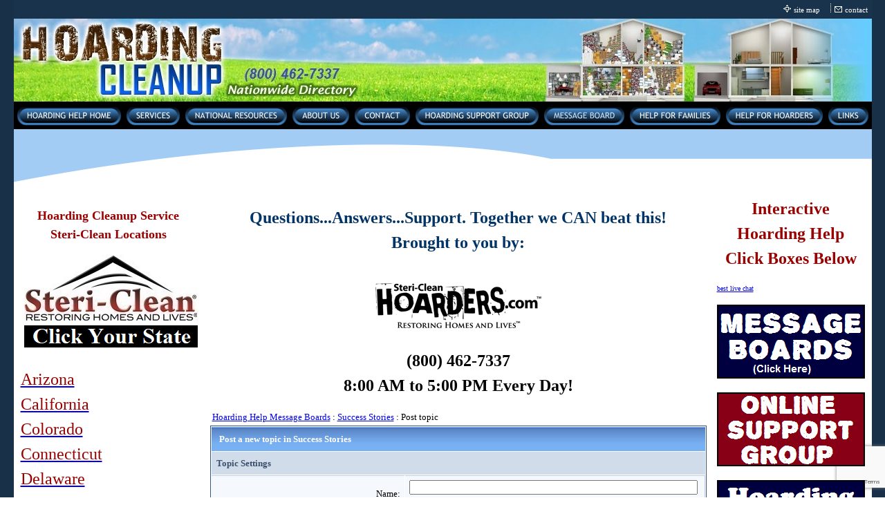

--- FILE ---
content_type: text/html
request_url: https://hoardingcleanup.com/message-board/?msgbrd=7&newtopic=1
body_size: 8877
content:
<!DOCTYPE html>
<html lang="en"><head><meta http-equiv="Content-Type" content="text/html; charset=UTF-8"><title>Hoarding Cleanup Help | Help For Hoarders | Hoarding Help - Message Board</title>
<META NAME="description" CONTENT="Our Hoarding cleanup website provides nationwide help for hoarding cleanup, depression cleaning, clutter cleanup and resources for helping hoarding. We are professional hoarding clean-up companies specializing in clutter clean up and decluttering homes since 1995. ">
<META NAME="keywords" CONTENT="hoarding cleanup, hoarding clean up, clutter cleanup, clutter clean up, help for hoarders, hoarding help, hoarding, hording, depression cleaning, ocd hoarding, hoarding therapists, how to help a hoarder, disposaphobia, steri-clean, hoardingcleanup.com, ">
<style type="text/css">
body {margin:0px;border-width:0px;}
@media (min-width: 700px){ body {background-image:url('https://hoardingcleanup.com/zirw/263/i/u/10021204/i/menu/bkgrnd.gif')}}
</style>
<link rel="stylesheet" type="text/css" href="https://hoardingcleanup.com/zirw/263/i/u/10021204/i/menu/sx.css">
<meta name="viewport" content="width=device-width" />
<link rel="shortcut icon" HREF="/i/u/10021204/i/USAMAP.ico?abc=1">
<link rel="alternate" type="application/rss+xml" title="Hoarding...Help for Hoarders" href="/inc/blog?blog=2000">
</head>
<body onLoad="mset();"  bgcolor="#ffffff" text="#000000" >
<a class="skip-main" style="position:absolute;left:-999px" href="#emain">Skip to main content</a>



<div id="mobsys" class="mobsys m1 lm2" data-ml="2"><div id="eMB" data-homebtn="0"><div class="eMB" id="mobBack" onclick="window.history.go(-1);"><span>&#xf053;</span></div><div class="eMB" id="mobMenu"  onclick="esbTogMobm()"><span>&#x023</span></div><a href="tel:1-800-462-7337" class="eMB" id="mobPhone"><span>&#xe0df;</span></a>
<div id="eMT" class="eMT" onclick="location.href='/';">Hoarding  Help</div></div>
<div><div id="eMM" onclick="document.getElementById('eMM').setAttribute('class','');"><div id="eMMi" onclick="event.cancelBubble='true'"></div></div></div></div><script type="text/javascript">
var msets=false;msetm=true;mindex=0;thispage=0;thisparent=0;popm=false;popa=false;
var irootsite="https://hoardingcleanup.com/i/u/10021204//i";var siteurl="/";var ilazy=false;
</script>
<script>
var dii=document.images;function mset(){if(typeof (funcOnPageLoad)!="undefined"){funcOnPageLoad()}mbset();var B=thispage;var C=thisparent;if(dii["i"+B]!=null){dii["i"+B].src=bd+"sel_"+B+".gif?r="+Math.floor(Math.random()*100000)}if(C!=0&&dii["i"+C]!=null){dii["i"+C].src=bd+"sel_"+C+".gif"}if(mindex==0){return }var A=irootsite+"/menu/over_";if(msetm&&msetm==true){for(x=1;x<mi.length;x++){i=mi[x];if(i!=null&&typeof (i)!="undefined"){mi[x]=new Image();mi[x].src=A+i+".gif"}}}if(msets&&msets==true){for(x=1;x<ms.length;x++){i=ms[x];if(i!=null&&typeof (i)!="undefined"){ms[x]=new Image();ms[x].src=A+i+".gif"}}}}function ovp(A,B){if(popa){ovpa(A,B)}pom=true}function ot(A,B){if(popa){ota(A,B)}if(popm){otpop(A);return }if(dii["i"+A]==null){return }if(A!=thispage){dii["i"+A].src=bd+A+".gif"}else{dii["i"+A].src=bd+"sel_"+A+".gif"}}function ov(A,B){if(popa){ovpa(A,B)}if(popm){ovpop(A,B);return }dii["i"+A].src=bd+"over_"+A+".gif"}function ezPOpen(A){ezgu(A,"_self","")}function ezgu(B,A,C){window.open(siteurl+B,A,C)}function loadjs(A,E){var D=document;var C,B=D.getElementsByTagName("script")[0];if(D.getElementById(E)){return }var C=D.createElement("script");C.src=A;C.id=E;B.parentNode.insertBefore(C,B)}function dki(A){return document.getElementById(A)}function mbset(){var A=document;var C=dki("eMB");if(window.innerWidth<=700){if(dki("eMF")==null&&C!=null){mbseti()}else{var B=dki("esbQbarSocial");if(B!=null){var D=dki("esbQbarMob");if(D!=null){D.innerHTML='<div class="ii">'+B.innerHTML+"</div>"}}}}}function mbseti(){var Y=document;var A=dki("eMB");var V=Y.createElement("div");V.innerHTML='<div id="eMF"><a href="'+siteurl+"inc/mob?go=full&link="+location.href+'">view full site</a></div>';Y.body.appendChild(V);try{var C=dki("bantable").getAttribute("data-mobsz");if(C!=null&&C=="f"&&dki("esbtLogoDiv")!=null){var S=new Image();S.src=dki("bantable").getAttribute("background");var R=dki("bantable").offsetWidth;var b=S.width;var J=R/b;var F=S.height*J;dki("esbtLogoDiv").style.height=F+"px"}}catch(d){}var c=false;try{var N="<ul>";var U=dki("mu1");if(U!=null){var T=document.getElementsByClassName("esbmu1");for(var O=0;O<T.length;O++){U=T[O];var f=U.childNodes[0];var B=f.childNodes;for(var M=0;M<f.childNodes.length;M++){var W=B[M].childNodes[0];if(M==0&&B[M].getAttribute("class")=="sel"){c=true}N=N+'<li><a href="'+W.getAttribute("href")+'">'+W.innerHTML+"</a>";try{var Q=dki("mobsys");var L=Q.getAttribute("data-ml");if(L!=null&&L>1){var g=W.getAttribute("id");g=g.replace("cua","");g=g.replace("car","");g=g*1;var H=dki("dm"+g);if(H!=null){var K=H.innerHTML;var X=K.indexOf("<ul>");var G=K.indexOf("</ul>");var Z=K.substring(X+4,G);N=N+'<li class="mmsub"><ul class="mmsub">'+Z+"</ul></li>"}}}catch(d){}}}}else{for(var M=0;M<30;M++){var W=dki("ema"+M);if(W!=null){N=N+'<li><a href="'+W.getAttribute("href")+'">'+W.getAttribute("alt")+"</a>";if(M==0&&W.getAttribute("class")=="sel"){c=true}}}}N=N+"</ul>";var P=dki("esbQbarSocial");var E="";if(P!=null){E='<div class="esbQbarSocial">'+P.innerHTML+"</div>"}dki("eMMi").innerHTML=N+E;var D=A.getAttribute("data-homebtn");if(c==false&&D==3){var a=dki("dm"+thispage);if(a==null){a=dki("dmp"+thispage)}if(a==null&&typeof (esbPopMenus)=="undefined"){a=dki("esbMenTab2")}try{var O=dki("dm"+thispagepar);if(O!=null){a=O}}catch(d){}if(a!=null){c=true;N=a.innerHTML;N=N.replace("<table",'<table width="100%"');N=N.replace('id="mu2"',"")}}if(c==true||D==2){var I=dki("content-main");if(I==null){I=dki("content")}if(I!=null){var V=Y.createElement("div");V.setAttribute("class","eMHL");V.setAttribute("id","eMHL");V.innerHTML=N;if(D==null||D=="0"){V.style.display="none"}I.insertBefore(V,I.childNodes[0])}}else{dki("mobBack").style.display="block"}}catch(d){}}function ezMobResize(){try{var B=j$(window).width();if(B<=700){return true}else{return false}}catch(A){}return false}function esbTogMobm(){if(dki("eMF")==null){mbseti()}var A=dki("eMM");if(A.getAttribute("class")==null){A.setAttribute("class","showit")}else{A.removeAttribute("class")}}function onWinLoad(B){var A=window.onload;if(typeof window.onload!="function"){window.onload=B}else{window.onload=function(){if(A){A()}B()}}}var lzio=null;function fixLazy(A){A.src=A.dataset.src;A.classList.remove("lazy");if(lzio!=null){lzio.unobserve(A)}}function setLazy(){var A=[].slice.call(document.querySelectorAll("img.lazy"));A.forEach(function(B){if(lzio!=null){lzio.observe(B)}else{fixLazy(B)}})}if(ilazy==true){document.addEventListener("DOMContentLoaded",function(){if("IntersectionObserver" in window){lzio=new IntersectionObserver(function(A,B){A.forEach(function(C){if(C.isIntersecting){fixLazy(C.target)}})})}else{}setLazy()})};

</script>


<table cellpadding=0 cellspacing=0 align=center class="mainall" width=777 border=0>

<tr><td><table bgcolor="#19334d" cellpadding=0 cellspacing=0 border=0 width="100%">
<tr><td><style type="text/css">
div.qb1 img, div.qb1 a {display:inline-block}
div.qb1 div.qspace {padding-right:3px;}
</style>
<div class="qb1" style="margin-bottom:0px;position:relative;" align="right">
<table cellpadding=0 cellspacing=0 border=0 style="width:100%"><tr>
<td align="right">
<table id="qbtbl" style="margin-left:auto"><tr><td id="qbi0" class="qbi"><div class="qico"><img src="https://hoardingcleanup.com/zirw/263/i/u/10021204/i/menu/qb41.gif" alt="" border=0></td><td><a href="/site_map">site map</a></td><td><div class="qspace"><img src="https://hoardingcleanup.com/zirw/263/i/t/w/rnddot.gif" alt="" width=1 height=1></div></td><td><div class="qdiv"><img src="https://hoardingcleanup.com/zirw/263/i/u/10021204/i/menu/div11.gif" alt="" border=0></div></td><td id="qbi1" class="qbi"><div class="qico"><img src="https://hoardingcleanup.com/zirw/263/i/u/10021204/i/menu/qb42.gif" alt="" border=0></td><td><a href="/contact">contact</a></td></tr></table>
</td></tr></table>

</div>


</td></tr></table>






</td></tr>

<tr><td bgcolor=19334d>


<div id="esbtBan" class="esbtBanRegPage">


<table cellpadding=0 width="100%" id="bantable" cellspacing=0 border=0 background="https://hoardingcleanup.com/zirw/263/i/u/10021204/i/menu/a1f.jpg" style="cursor:pointer" onclick="location.href='/hoarding-help-home';"><tr><td class="esbBanImg" style="background-image:url(https://hoardingcleanup.com/zirw/263/i/u/10021204/i/menu/a1.jpg);background-repeat:no-repeat;"><div id="esbtLogoDiv" style="height:120px;overflow:hidden;background-image:url(https://hoardingcleanup.com/zirw/263/i/u/10021204/i/menu/title.png);background-position:center center;background-repeat:no-repeat"></div></td></tr></table>
</div>

</td></tr>
<tr><td bgcolor=000000><div id="esbtMenu0i"></div><div id="esbtMenu0"><script type="text/javascript">
var bd='https://hoardingcleanup.com/zirw/263/i/u/10021204/i/menu/';
thispage=1063;
</script>
<table id="esbMenTab1" border=0 cellpadding=1 cellspacing=2><tr><td valign=middle><a href="/hoarding-help-home" id="ema0" onMouseOut="ot()" onMouseOver="ovp(19);" title="" alt="Hoarding Cleanup, Help for Hoarders, Nationwide Hoarding Help"><img src="https://hoardingcleanup.com/zirw/263/i/u/10021204/i/menu/19.gif"  title="" alt="Hoarding Cleanup, Help for Hoarders, Nationwide Hoarding Help" border="0"></a></td><td valign=middle><a href="/services" id="ema1" onMouseOut="ot()" onMouseOver="ovp(24);" title="" alt="Hoarding Clean up "Pack Rat" Cleanup, Hoarding Help"><img src="https://hoardingcleanup.com/zirw/263/i/u/10021204/i/menu/24.gif"  title="" alt="Hoarding Clean up "Pack Rat" Cleanup, Hoarding Help" border="0"></a></td><td valign=middle><a href="/national_resources" id="ema2" onMouseOut="ot()" onMouseOver="ovp(106);" title="" alt="National Resources"><img src="https://hoardingcleanup.com/zirw/263/i/u/10021204/i/menu/106.gif"  title="" alt="National Resources" border="0"></a></td><td valign=middle><a href="/about_us" id="ema3" onMouseOut="ot()" onMouseOver="ovp(32);" title="" alt="About Hoarding Cleanup, Clutter Cleanup"><img src="https://hoardingcleanup.com/zirw/263/i/u/10021204/i/menu/32.gif"  title="" alt="About Hoarding Cleanup, Clutter Cleanup" border="0"></a></td><td valign=middle><a href="/contact" id="ema4" onMouseOut="ot()" onMouseOver="ovp(35);" title="" alt="Hoarding Cleanup, Clutter Cleanup, Hoarding Cleanup, Help for Hoarders"><img src="https://hoardingcleanup.com/zirw/263/i/u/10021204/i/menu/35.gif"  title="" alt="Hoarding Cleanup, Clutter Cleanup, Hoarding Cleanup, Help for Hoarders" border="0"></a></td><td valign=middle><a href="/hoarding_support_group" id="ema5" onMouseOut="ot()" onMouseOver="ovp(1001);" title="" alt="Support Group"><img src="https://hoardingcleanup.com/zirw/263/i/u/10021204/i/menu/1001.gif"  title="" alt="Support Group" border="0"></a></td><td valign=middle><a href="/message-board" class="sel" id="ema6" onMouseOut="ot()" onMouseOver="ovp(1063);" title="" alt="Message Board"><img src="https://hoardingcleanup.com/zirw/263/i/u/10021204/i/menu/sel_1063.gif"  title="" alt="Message Board" border="0"></a></td><td valign=middle><a href="/help-for-families" id="ema7" onMouseOut="ot()" onMouseOver="ovp(69);" title="" alt="For Families"><img src="https://hoardingcleanup.com/zirw/263/i/u/10021204/i/menu/69.gif"  title="" alt="For Families" border="0"></a></td><td valign=middle><a href="/help-for-hoarders" id="ema8" onMouseOut="ot()" onMouseOver="ovp(64);" title="" alt="Help For Hoarders"><img src="https://hoardingcleanup.com/zirw/263/i/u/10021204/i/menu/64.gif"  title="" alt="Help For Hoarders" border="0"></a></td><td valign=middle><a href="/links" id="ema9" onMouseOut="ot()" onMouseOver="ovp(52);" title="" alt="Hoarding Help for Hoarders, Resources, Hoarding Cleanup, Clutter Clean up"><img src="https://hoardingcleanup.com/zirw/263/i/u/10021204/i/menu/52.gif"  title="" alt="Hoarding Help for Hoarders, Resources, Hoarding Cleanup, Clutter Clean up" border="0"></a></td></tr></table><script type="text/javascript">
msetm=true;
var mi=[0];
</script></div></td></tr>

<tr id="esbTopImg1"><td class="esbBase" background="https://hoardingcleanup.com/zirw/263/i/u/10021204/i/menu/i1b.gif"><img style="display:block" id="esbTopImg1" src="https://hoardingcleanup.com/zirw/263/i/u/10021204/i/menu/i1.gif" width=777 height=78></td></tr>

<tr><td bgcolor=ffffff>
<table cellpadding=0 cellspacing=0 border=0><tr><td><img src="https://hoardingcleanup.com/zirw/h499b4/i/t/w/rnddot.gif" width=2 height="10"></td></tr></table>


<table width="100%" cellpadding=0 cellspacing=0  border=0><tr><td width="1%"><img src="https://hoardingcleanup.com/zirw/h499b4/i/t/w/rnddot.gif" width="10" height=1></td>
<td width="1%" valign=top class="esbLeft"><table cellpadding=0 cellspacing=0 border=0 width=100 style="margin-right:15px;height:100%"><tr><td>
<div class="sbar" id="sbar-lt-sitet"><div align=left id="comp2920" class="esbSec" style="margin-bottom:15px">
<!-- Hotjar Tracking Code for https://hoardingcleanup.com -->
<script>
    (function(h,o,t,j,a,r){
        h.hj=h.hj||function(){(h.hj.q=h.hj.q||[]).push(arguments)};
        h._hjSettings={hjid:278818,hjsv:5};
        a=o.getElementsByTagName('head')[0];
        r=o.createElement('script');r.async=1;
        r.src=t+h._hjSettings.hjid+j+h._hjSettings.hjsv;
        a.appendChild(r);
    })(window,document,'//static.hotjar.com/c/hotjar-','.js?sv=');
</script>
</div>
<div align=center id="comp3101" class="esbSec" style="margin-bottom:15px">
<div class="esbMod"><div class="esbModtx">
<div class="t2 xtx"><p class="fpg" style="text-align: center;"><span style="font-size:large;"><span style="color:#990000;"><strong>Hoarding Cleanup Service&nbsp;<br />
Steri-Clean Locations&nbsp;</strong></span></span></p>
</div>



</div>
</div>

</div>
</div><div class="sbar" id="sbar-lt-page"></div>
<div class="sbar" id="sbar-lt-site"><div align=left id="comp2828" class="esbSec" style="margin-bottom:15px">
<div class="esbMod"><div style="text-align:center"><div class="esbModi esbId esbImgCenter"><div class="esbIw"><img src="https://hoardingcleanup.com/i/u/10021204/i/Steri-Clean_Location_Header_Hoarding_Cleanup.png" class="esbIc esbId" alt="" ></div></div></div>
<div class="esbModtx"><div class="t2 xtx"><p class="fpg"><span style="font-size:x-large;"><a href="https://hoardingcleanup.com/steri_clean_arizona_hoarding_cleanup"><span style="color:#990000;">Arizona</span></a><br />
<a href="https://hoardingcleanup.com/steri_clean_california"><span style="color:#990000;">California</span></a><br />
<a href="https://hoardingcleanup.com/steri_clean_colorado"><span style="color:#990000;">Colorado</span></a><br />
<a href="http://hoardingcleanup.com/steri_clean_connecticut"><span style="color:#990000;">Connecticut</span></a><br />
<a href="https://hoardingcleanup.com/steri_clean_delaware_hoarding_clean_up"><span style="color:#990000;">Delaware</span></a><br />
<a href="https://hoardingcleanup.com/steri_clean_florida/"><span style="color:#990000;">Florida</span></a><br />
<a href="https://hoardingcleanup.com/steri_clean_georgia"><span style="color:#990000;">Georgia</span></a><br />
<a href="https://hoardingcleanup.com/idaho/"><span style="color:#990000;">Idaho</span></a><br />
<a href="https://hoardingcleanup.com/steri_clean_illinois"><span style="color:#990000;">Illinois</span></a><br />
<a href="https://hoardingcleanup.com/steri_clean_indiana"><span style="color:#990000;">Indiana</span></a><br />
<a href="https://hoardingcleanup.com/steri_clean_iowa/"><span style="color:#990000;">Iowa</span></a><br />
<a href="https://hoardingcleanup.com/steri_clean_kansas"><span style="color:#990000;">Kansas</span></a><br />
<a href="https://hoardingcleanup.com/steri_clean1"><span style="color:#990000;">Kentucky</span></a><br />
<a href="https://hoardingcleanup.com/steri_clean_new_england/"><span style="color:#990000;">Maine</span></a><br />
<a href="https://hoardingcleanup.com/steri_clean_maryland"><span style="color:#990000;">Maryland</span></a><br />
<a href="https://hoardingcleanup.com/steri_clean_massachusetts/"><span style="color:#990000;">Massachusetts</span></a><br />
<a href="https://hoardingcleanup.com/steri_clean_michigan"><span style="color:#990000;">Michigan</span></a><br />
<a href="https://hoardingcleanup.com/steri_clean_minnesota/"><span style="color:#990000;">Minnesota</span></a><br />
<a href="https://hoardingcleanup.com/steri_clean_missouri"><span style="color:#990000;">Missouri</span></a><br />
<a href="https://hoardingcleanup.com/steri_clean_nebraska"><span style="color:#990000;">Nebraska</span></a><br />
<a href="https://hoardingcleanup.com/steri-clean-las-vegas"><span style="color:#990000;">Nevada</span></a><br />
<a href="https://hoardingcleanup.com/steri_clean_new_england/"><span style="color:#990000;">New Hampshire</span></a><br />
<a href="https://hoardingcleanup.com/steri_clean_new_jersey"><span style="color:#990000;">New Jersey</span></a><br />
<a href="https://hoardingcleanup.com/steri_clean_new_york"><span style="color:#990000;">New York</span></a><br />
<a href="https://hoardingcleanup.com/steri_clean_north_carolina"><span style="color:#990000;">North Carolina</span></a><br />
<a href="https://hoardingcleanup.com/steri_clean_ohio"><span style="color:#990000;">Ohio</span></a><br />
<a href="https://hoardingcleanup.com/steri_clean_oregon"><span style="color:#990000;">Oregon</span></a><br />
<a href="https://hoardingcleanup.com/steri_clean_pennsylvania"><span style="color:#990000;">Pennsylvania</span></a><br />
<a href="https://hoardingcleanup.com/steri_clean_rhode_island"><span style="color:#990000;">Rhode Island</span></a><br />
<a href="https://hoardingcleanup.com/steri_clean_south_carolina"><span style="color:#990000;">South Carolin</span></a>a&nbsp;<br />
<a href="https://hoardingcleanup.com/steri-clean-south-dakota/"><span style="color:#990000;">South Dakota</span></a><br />
<a href="https://hoardingcleanup.com/steri_clean_texas"><span style="color:#990000;">Texas</span></a><br />
<a href="https://hoardingcleanup.com/steri_clean_utah"><span style="color:#990000;">Utah</span></a><br />
<a href="https://hoardingcleanup.com/steri_clean_new_england/"><span style="color:#990000;">Vermont</span></a><br />
<a href="https://hoardingcleanup.com/steri_clean_virginia"><span style="color:#990000;">Virginia</span></a><br />
<a href="https://hoardingcleanup.com/steri_clean_washington"><span style="color:#990000;">Washington</span></a></span><br />
<u><span style="font-size:x-large;"><a href="https://hoardingcleanup.com/steri-clean-west-virginia"><span style="color:#990000;">We</span></a></span><a href="https://hoardingcleanup.com/steri-clean-west-virginia"><span style="font-size:x-large;"><span style="color:#990000;">st Virginia</span></span></a></u></p>
</div>

</div><div style="clear:both"></div></div>
</div>
<div align=center id="comp2054" class="esbSec" style="margin-bottom:15px">
<div class="esbModi esbId">
<div class="esbIw">
<a href="http://1800hoarders.com" target="_blank"><img src="https://hoardingcleanup.com/i/u/10021204/i/Hoarders.com_Click_Link.jpg" class="esbIc esbId" style="border-width:1px" alt=""  width=240 height=206></a></div></div>
</div>
<div align=center id="comp1476" class="esbSec" style="margin-bottom:15px">
<div class="esbModi esbId">
<div class="esbIw">
<a href="http://challengingdisorganization.org" target="_blank"><img src="https://hoardingcleanup.com/i/u/10021204/i/ICD.png" class="esbIc esbId" style="border-width:1px" width=233 height=179></a></div></div>
</div>
<div align=center id="comp1999" class="esbSec" style="margin-bottom:15px">
<div class="esbModi esbId">
<div class="esbIw">
<a href="http://crimescenecleanupfranchise.com" target="_blank"><img src="https://hoardingcleanup.com/i/u/10021204/i/Hoarding_Clean_Up_Help_2.png" class="esbIc esbId" width=198 height=147></a></div></div>
</div>
</div>



</td></tr></table>
</td>




<td valign=top width="99%"><a name="emain"></a><div id="content">

<table width="100%" class="esmF" cellpadding=0 cellspacing=0 border=0 style="margin-bottom:1px"><tr>
<td >
<div align=left id="comp1424" class="esbSec" style="margin-bottom:15px">
<div class="esbMod"><div class="esbModtx">
<div class="t2 xtx"><p align="center"><strong><font color="#003366" size="5">Questions...Answers...Support. Together we&nbsp;CAN&nbsp;beat&nbsp;this!<br />
Brought to you by:<br />
<br />
<a href="http://www.Hoarders.com"><img alt="" src="https://o.b5z.net/i/u/10021204/i/Hoarders_Logo_Tagline-Restore_12-23-13_email-sig.png" style="width: 250px; height: 75px;" /></a></font></strong></p>

<p align="center"><span style="font-size:x-large;"><strong>(800) 462-7337<br />
8:00 AM to 5:00 PM Every Day!</strong></span></p>

<p></p>
</div>



</div>
</div>

</div>
<div align=left id="comp1064" class="esbSec" style="margin-bottom:15px">

<style type="text/css">
div.mbwrap td,div{font-size:10pt;font-weight:normal;font-style:normal}
.maintitle { vertical-align:middle;font-weight:bold; color:#FFF; padding:8px 0px 8px 5px; background-image: url(/i/t/msgs/def/tile_back.gif) }
.maintitle a:link, .maintitle  a:visited, .maintitle  a:active { text-decoration: none; color: #FFF }
.titlemedium { font-weight:bold; color:#3A4F6C; padding:7px; margin:0px; background-image: url(/i/t/msgs/def/tile_sub.gif) }
.titlemedium  a:link, .titlemedium  a:visited, .titlemedium  a:active  { text-decoration: underline; color: #3A4F6C }
div.mbwrap TABLE,div.mbwrap TR,div.mbwrap TD { font-family: Verdana, Tahoma, Arial, sans-serif; font-size: 11px; color: #000; }
.tableborder { border:1px solid #345487;background-color:#FFF; padding:0px; margin:0px }
.pformleft  { background-color: #F5F9FD; padding:6px; margin-top:1px;width:25%; border-top:1px solid #C2CFDF; border-right:1px solid #C2CFDF; }
.pformleftw { background-color: #F5F9FD; padding:6px; margin-top:1px;width:40%; border-top:1px solid #C2CFDF; border-right:1px solid #C2CFDF; }
.pformright { background-color: #F5F9FD; padding:6px; margin-top:1px;border-top:1px solid #C2CFDF; }
.forminput, .textinput, .radiobutton, .checkbox  { font-size: 11px; font-family: verdana, helvetica, sans-serif; vertical-align: middle }
.pformstrip { background-color: #D1DCEB; color:#3A4F6C;font-weight:bold;padding:7px;margin-top:1px }

a.msgbrd:link, a.msgbrd:visited,a.msgbrd:active { text-decoration: underline; color: #000 }
a.msgbrd:hover { color: #465584; text-decoration:underline }
.row1 { background-color: #F5F9FD }
.row2 { background-color: #DFE6EF }
.row3 { background-color: #EEF2F7 }
.row4 { background-color: #E4EAF2 }
.desc { font-size:10px; color:#434951 }

.darkrow1 { background-color: #C2CFDF; color:#4C77B6; }
.darkrow2 { background-color: #BCD0ED; color:#3A4F6C; }
.darkrow3 { background-color: #D1DCEB; color:#3A4F6C; }

.hlight { background-color: #DFE6EF }
.dlight { background-color: #EEF2F7 }
.tableborder { border:1px solid #345487;background-color:#FFF; padding:0px; margin:0px }

.normalname { font-size: 12px; font-weight: bold; color: #003 }
.postdetails { font-size: 10px }
.postcolor   { font-size: 12px; line-height: 160% }
.post2 { background-color: #EEF2F7 }
</style>


<form method="POST" name="mainform" action="/message-board/post/"  >
<input type=hidden name="postPageName" value="/message-board">
<input type=hidden name="thisPageName" value="/message-board/">
<input type=hidden name="thisDomain" value="hoardingcleanup.com">
<input type=hidden name="id" value="1064">
<input type=hidden name="sdb" value="1">
<input type=hidden name=options value="">

<table cellpadding=3 cellspacing=0 border=0><tr><td><a href=".">Hoarding Help Message Boards</a></b> : <a href="?msgbrd=7">Success Stories</a> : Post topic</td></tr></table>
<input type="hidden" name="type" value="topic"/>
<input type="hidden" name="msgbrd" value="7"/>
<input type="HIDDEN" NAME=mid value="">
<input type="HIDDEN" NAME=postdate value="">


<table width="100%" class='tableborder' cellspacing=1>
<tr><td class='maintitle' colspan="2">&nbsp;&nbsp;Post a new topic in Success Stories</td></tr>
<tr><td colspan="2" class='pformstrip'>Topic Settings</td></tr>
<tr><td class="pformright" align=right>Name:</td><td class="pformleft">

<input name="name" type="text" size=50 value=""> <font size=2 color=red>*</font>

</td></tr>

<tr><td class="pformright" align=right>Topic Title:</td><td class="pformleft"><input name="topic" type="text" size=50 value=""><font size=2 color=red>*</font></td></tr>
<tr><td class="pformright" align=right>Topic Description:</td><td class="pformleft"><input name="desc" type="text" size=50 value=""><font size=2 color=red>*</font></td></tr>
<tr><td class="pformright">&nbsp;</td><td class="pformleft">

<script type="text/javascript" src="https://hoardingcleanup.com/zirw/h499b4/i/t/w/h/bbace.js"></script>

<script type="text/javascript">
var imgpath="https://hoardingcleanup.com/zirw/h499b4/i/t/w/h/"
var imgroot="https://hoardingcleanup.com/zirw/h499b4"
var handlepostcaptcha=null;
function captchasubmit()
{
    if(handlepostcaptcha!=null)
        handlepostcaptcha();
}



function captchasubmitMB()
{
    document.mainform.submit();
}

function gr()
{
    
    handlepostcaptcha=captchasubmitMB
    grecaptcha.execute();
    
}
</script>
<script language=vbscript>
function vbReplace(sInput,sFind,sReplacement)
   vbReplace=sInput

end function
</script>

<iframe id="idContentTmp" name="idContentTmp" style="position: absolute; visibility: hidden; z-index: -1;">
</iframe>

<table id="idToolbarmsg" bgcolor=#E2E2E2 cellpadding=0 cellspacing=0 class="tblCoolbar" width="100%">
<tr>
<script type="text/javascript">
buildToolbar('msg');
</script>
</tr>
</table>

<textarea NAME="msg" id="msg" rows="20" cols="50"></textarea></td></tr>


<tr><td class="pformright"></td><td class="pformleft">
<script src="https://www.google.com/recaptcha/api.js" async defer></script><div id="recaptcha-div" class="g-recaptcha" data-sitekey="6LcBOkMUAAAAAKX53vIbuVOoRvigaPBfIQujN_6f" data-callback="captchasubmit" data-size="invisible"></div>
</td></tr>


<tr><td class='pformstrip' align='center' style='text-align:center' colspan="2"><input value="Post Topic" type="button" onclick="gr()" class='forminput'></td></tr>
</table><br>

</form>
</div>
<div align=left id="comp2947" class="esbSec" style="margin-bottom:15px">
<!-- This code must be installed within the body tags -->
<script type="text/javascript">
    var lhnAccountN = "32187-1";
    var lhnButtonN = 35;
    var lhnChatPosition = 'default';
    var lhnInviteEnabled = 1;
    var lhnWindowN = 0;
    var lhnDepartmentN = 37582;
</script>
<a href="http://www.livehelpnow.net/products/live-chat-system" target="_blank" style="font-size:10px;" id="lhnHelp">best live chat</a>
<script src="//www.livehelpnow.net/lhn/widgets/chatbutton/lhnchatbutton-current.min.js" type="text/javascript" id="lhnscript"></script>
    </div>

</td></tr></TABLE>
<table width="100%" class="esmT esmF eslRw2" cellpadding=0 cellspacing=0 border=0><tr  class="esmR">
<td valign=top class="esmD" width=50%>
<div class="esmCol" style="margin-right:6px;height:100%"></div>
</td>
<td valign=top  class="esmD" width=50%>
<div class="esmCol" style="margin-left:6px;height:100%"></div>
</td></tr></TABLE>
<table width="100%" class="esmF" cellpadding=0 cellspacing=0 border=0 style="margin-top:1px;margin-bottom:5px;">
<tr><td >
<div align=left id="comp1348" class="esbSec" style="margin-bottom:15px">
<script type="text/javascript">

  var _gaq = _gaq || [];
  _gaq.push(['_setAccount', 'UA-32910576-1']);
  _gaq.push(['_trackPageview']);

  (function() {
    var ga = document.createElement('script'); ga.type = 'text/javascript'; ga.async = true;
    ga.src = ('https:' == document.location.protocol ? 'https://ssl' : 'http://www') + '.google-analytics.com/ga.js';
    var s = document.getElementsByTagName('script')[0]; s.parentNode.insertBefore(ga, s);
  })();

</script></div>

</td></tr></table>
</div>
</td><td valign=top class="esbLeft">
<div id="content-right">
<table cellpadding=0 cellspacing=0 border=0 width=100  style="margin-left:15px;height:100%"><tr><td valign=top>

<div class="sbar" id="sbar-rt-sitet"><div align=left id="comp2327" class="esbSec" style="margin-bottom:15px">
<div class="esbMod"><div class="esbModtx">
<div class="t2 xtx"><p class="fpg" style="text-align: center;"><span style="color: rgb(153, 0, 0);"><span style="font-size: x-large;"><strong>Interactive Hoarding Help<br />
Click Boxes Below</strong></span></span></p>
</div>



</div>
</div>

</div>
<div align=left id="comp2945" class="esbSec" style="margin-bottom:15px">
<!-- This code must be installed within the body tags -->
<script type="text/javascript">
    var lhnAccountN = "32187-1";
    var lhnButtonN = 35;
    var lhnChatPosition = 'default';
    var lhnInviteEnabled = 1;
    var lhnWindowN = 0;
    var lhnDepartmentN = 37582;
</script>
<a href="https://www.livehelpnow.net/products/live-chat-system" target="_blank" style="font-size:10px;" id="lhnHelp">best live chat</a>
<script src="https://www.livehelpnow.net/lhn/widgets/chatbutton/lhnchatbutton-current.min.js" type="text/javascript" id="lhnscript"></script>
    


</div>
<div align=left id="comp1071" class="esbSec" style="margin-bottom:15px">
<div class="esbModi esbId">
<div class="esbIw">
<a href="http://hoardingcleanup.com/message_board"><img src="https://hoardingcleanup.com/i/u/10021204/i/Message_Boards2.jpg" class="esbIc esbId" style="border-width:2px" alt=""  width=210 height=103></a></div></div>
</div>
<div align=left id="comp1027" class="esbSec" style="margin-bottom:15px">
<div class="esbModi esbId">
<div class="esbIw">
<a href="http://hoardingcleanup.com/chat_room"><img src="https://hoardingcleanup.com/i/u/10021204/i/Online_Support.png" class="esbIc esbId" style="border-width:2px" width=210 height=103></a></div></div>
</div>
<div align=left id="comp1254" class="esbSec" style="margin-bottom:15px">
<div class="esbModi esbId">
<div class="esbIw">
<a href="http://hoardingcleanup.com/webinars"><img src="https://hoardingcleanup.com/i/u/10021204/i/Hoarding_Webinars.png" class="esbIc esbId" style="border-width:2px" width=210 height=103></a></div></div>
</div>
<div align=center id="comp2996" class="esbSec" style="margin-bottom:15px">
<div class="esbModi esbIn">
<div class="esbIw">
<a href="http://hoardingcleanup.com/hoarders_tv_show"><img src="https://hoardingcleanup.com/zirw/1513095988160/i/u/10021204/i/Hoarders_Logo.png" class="esbIc esbIn" alt=""  width=181 height=239></a></div></div>
</div>
</div>
<div class="sbar" id="sbar-rt-page"></div>
<div class="sbar" id="sbar-rt-site"><div align=left id="comp60" class="esbSec" style="margin-bottom:15px">
<table border=0 style="border:1px solid #555555" cellpadding=0 cellspacing=0><tr><td>
<img style="display:inline-block;vertical-align:middle" src="https://hoardingcleanup.com/i/t/num/s1/1.gif"><img style="display:inline-block;vertical-align:middle" src="https://hoardingcleanup.com/i/t/num/s1/3.gif"><img style="display:inline-block;vertical-align:middle" src="https://hoardingcleanup.com/i/t/num/s1/9.gif"><img style="display:inline-block;vertical-align:middle" src="https://hoardingcleanup.com/i/t/num/s1/2.gif"><img style="display:inline-block;vertical-align:middle" src="https://hoardingcleanup.com/i/t/num/s1/5.gif"><img style="display:inline-block;vertical-align:middle" src="https://hoardingcleanup.com/i/t/num/s1/7.gif"><img style="display:inline-block;vertical-align:middle" src="https://hoardingcleanup.com/i/t/num/s1/3.gif"><img style="display:inline-block;vertical-align:middle" src="https://hoardingcleanup.com/i/t/num/s1/4.gif"></td></tr></table>
</div>
</div>



</td></tr></table>
</div>
</td>



<td width="1%"><img src="https://hoardingcleanup.com/zirw/h499b4/i/t/w/rnddot.gif" width="10" height=1></td>
</tr></table></td></tr>
<tr id="esbBottomImg2"><td class="esbBase" background="https://hoardingcleanup.com/zirw/263/i/u/10021204/i/menu/i2b.gif"><img style="display:block" id="esbBottomImg2" src="https://hoardingcleanup.com/zirw/263/i/u/10021204/i/menu/i2.gif" width=777 height=69></td></tr>
<tr><td bgcolor=000000>&nbsp;</td></tr>
<tr><td>&nbsp;<br><div style="color:ffffff">
<link rel="stylesheet" type="text/css" href="https://hoardingcleanup.com/zirw/h499b4/i/t/lib/css/sfoot.css">
<div class="fmwrapb" id="fmenu-wrap"><span id="fmenu"><ul><li><a href="/hoarding-help-home" class="mm"><span>Hoarding Help Home</span></a></li> <li><a href="/services" class="mm"><span>Services</span></a></li> <li><a href="/national_resources" class="mm"><span>National Resources</span></a></li> <li><a href="/about_us" class="mm"><span>About Us</span></a></li> <li><a href="/contact" class="mm"><span>Contact</span></a></li> <li><a href="/hoarding_support_group" class="mm"><span>Hoarding Support Group</span></a></li> <li><a href="/message-board" class="mm"><span>Message Board</span></a></li> <li><a href="/help-for-families" class="mm"><span>Help For Families</span></a></li> <li><a href="/help-for-hoarders" class="mm"><span>Help For Hoarders</span></a></li> <li><a href="/links" class="mm"><span>LINKS</span></a></li> </ul></span></div>


<div id="foottx"><div id="ftext-wrap">

<span id="ftext">

<div style="text-align:center;">
<a href=/inc/UserReg class="mm">Site Mailing List</a>&nbsp;

<div class="esbFL"><div class="esbFLi">"Cleaning with Care and Compassion TM"</div></div>
<p align="center"><font size="4"><b>Hoarding Cleanup</b><br />
Nationwide Hoarding Resources&nbsp;Directory</font></p>

<p align="center"><font size="4">Copyright 2009 - 2024&nbsp;HoardingCleanup.com</font></p>

</div>


</span>

<div id="powered" class="footdk"><p style="line-height: 12pt; font-size: 8pt;">Design Your Own Website, Today!<br><a href="http://www.ibuilt.net">iBuilt Design Software <br>Give it a try for Free</a> </div>
</div>









</div>
</div></td></tr>

</table>
&nbsp;<P>


</body></html>






--- FILE ---
content_type: text/html; charset=utf-8
request_url: https://www.google.com/recaptcha/api2/anchor?ar=1&k=6LcBOkMUAAAAAKX53vIbuVOoRvigaPBfIQujN_6f&co=aHR0cHM6Ly9ob2FyZGluZ2NsZWFudXAuY29tOjQ0Mw..&hl=en&v=N67nZn4AqZkNcbeMu4prBgzg&size=invisible&anchor-ms=20000&execute-ms=30000&cb=fmil04v9ao84
body_size: 49340
content:
<!DOCTYPE HTML><html dir="ltr" lang="en"><head><meta http-equiv="Content-Type" content="text/html; charset=UTF-8">
<meta http-equiv="X-UA-Compatible" content="IE=edge">
<title>reCAPTCHA</title>
<style type="text/css">
/* cyrillic-ext */
@font-face {
  font-family: 'Roboto';
  font-style: normal;
  font-weight: 400;
  font-stretch: 100%;
  src: url(//fonts.gstatic.com/s/roboto/v48/KFO7CnqEu92Fr1ME7kSn66aGLdTylUAMa3GUBHMdazTgWw.woff2) format('woff2');
  unicode-range: U+0460-052F, U+1C80-1C8A, U+20B4, U+2DE0-2DFF, U+A640-A69F, U+FE2E-FE2F;
}
/* cyrillic */
@font-face {
  font-family: 'Roboto';
  font-style: normal;
  font-weight: 400;
  font-stretch: 100%;
  src: url(//fonts.gstatic.com/s/roboto/v48/KFO7CnqEu92Fr1ME7kSn66aGLdTylUAMa3iUBHMdazTgWw.woff2) format('woff2');
  unicode-range: U+0301, U+0400-045F, U+0490-0491, U+04B0-04B1, U+2116;
}
/* greek-ext */
@font-face {
  font-family: 'Roboto';
  font-style: normal;
  font-weight: 400;
  font-stretch: 100%;
  src: url(//fonts.gstatic.com/s/roboto/v48/KFO7CnqEu92Fr1ME7kSn66aGLdTylUAMa3CUBHMdazTgWw.woff2) format('woff2');
  unicode-range: U+1F00-1FFF;
}
/* greek */
@font-face {
  font-family: 'Roboto';
  font-style: normal;
  font-weight: 400;
  font-stretch: 100%;
  src: url(//fonts.gstatic.com/s/roboto/v48/KFO7CnqEu92Fr1ME7kSn66aGLdTylUAMa3-UBHMdazTgWw.woff2) format('woff2');
  unicode-range: U+0370-0377, U+037A-037F, U+0384-038A, U+038C, U+038E-03A1, U+03A3-03FF;
}
/* math */
@font-face {
  font-family: 'Roboto';
  font-style: normal;
  font-weight: 400;
  font-stretch: 100%;
  src: url(//fonts.gstatic.com/s/roboto/v48/KFO7CnqEu92Fr1ME7kSn66aGLdTylUAMawCUBHMdazTgWw.woff2) format('woff2');
  unicode-range: U+0302-0303, U+0305, U+0307-0308, U+0310, U+0312, U+0315, U+031A, U+0326-0327, U+032C, U+032F-0330, U+0332-0333, U+0338, U+033A, U+0346, U+034D, U+0391-03A1, U+03A3-03A9, U+03B1-03C9, U+03D1, U+03D5-03D6, U+03F0-03F1, U+03F4-03F5, U+2016-2017, U+2034-2038, U+203C, U+2040, U+2043, U+2047, U+2050, U+2057, U+205F, U+2070-2071, U+2074-208E, U+2090-209C, U+20D0-20DC, U+20E1, U+20E5-20EF, U+2100-2112, U+2114-2115, U+2117-2121, U+2123-214F, U+2190, U+2192, U+2194-21AE, U+21B0-21E5, U+21F1-21F2, U+21F4-2211, U+2213-2214, U+2216-22FF, U+2308-230B, U+2310, U+2319, U+231C-2321, U+2336-237A, U+237C, U+2395, U+239B-23B7, U+23D0, U+23DC-23E1, U+2474-2475, U+25AF, U+25B3, U+25B7, U+25BD, U+25C1, U+25CA, U+25CC, U+25FB, U+266D-266F, U+27C0-27FF, U+2900-2AFF, U+2B0E-2B11, U+2B30-2B4C, U+2BFE, U+3030, U+FF5B, U+FF5D, U+1D400-1D7FF, U+1EE00-1EEFF;
}
/* symbols */
@font-face {
  font-family: 'Roboto';
  font-style: normal;
  font-weight: 400;
  font-stretch: 100%;
  src: url(//fonts.gstatic.com/s/roboto/v48/KFO7CnqEu92Fr1ME7kSn66aGLdTylUAMaxKUBHMdazTgWw.woff2) format('woff2');
  unicode-range: U+0001-000C, U+000E-001F, U+007F-009F, U+20DD-20E0, U+20E2-20E4, U+2150-218F, U+2190, U+2192, U+2194-2199, U+21AF, U+21E6-21F0, U+21F3, U+2218-2219, U+2299, U+22C4-22C6, U+2300-243F, U+2440-244A, U+2460-24FF, U+25A0-27BF, U+2800-28FF, U+2921-2922, U+2981, U+29BF, U+29EB, U+2B00-2BFF, U+4DC0-4DFF, U+FFF9-FFFB, U+10140-1018E, U+10190-1019C, U+101A0, U+101D0-101FD, U+102E0-102FB, U+10E60-10E7E, U+1D2C0-1D2D3, U+1D2E0-1D37F, U+1F000-1F0FF, U+1F100-1F1AD, U+1F1E6-1F1FF, U+1F30D-1F30F, U+1F315, U+1F31C, U+1F31E, U+1F320-1F32C, U+1F336, U+1F378, U+1F37D, U+1F382, U+1F393-1F39F, U+1F3A7-1F3A8, U+1F3AC-1F3AF, U+1F3C2, U+1F3C4-1F3C6, U+1F3CA-1F3CE, U+1F3D4-1F3E0, U+1F3ED, U+1F3F1-1F3F3, U+1F3F5-1F3F7, U+1F408, U+1F415, U+1F41F, U+1F426, U+1F43F, U+1F441-1F442, U+1F444, U+1F446-1F449, U+1F44C-1F44E, U+1F453, U+1F46A, U+1F47D, U+1F4A3, U+1F4B0, U+1F4B3, U+1F4B9, U+1F4BB, U+1F4BF, U+1F4C8-1F4CB, U+1F4D6, U+1F4DA, U+1F4DF, U+1F4E3-1F4E6, U+1F4EA-1F4ED, U+1F4F7, U+1F4F9-1F4FB, U+1F4FD-1F4FE, U+1F503, U+1F507-1F50B, U+1F50D, U+1F512-1F513, U+1F53E-1F54A, U+1F54F-1F5FA, U+1F610, U+1F650-1F67F, U+1F687, U+1F68D, U+1F691, U+1F694, U+1F698, U+1F6AD, U+1F6B2, U+1F6B9-1F6BA, U+1F6BC, U+1F6C6-1F6CF, U+1F6D3-1F6D7, U+1F6E0-1F6EA, U+1F6F0-1F6F3, U+1F6F7-1F6FC, U+1F700-1F7FF, U+1F800-1F80B, U+1F810-1F847, U+1F850-1F859, U+1F860-1F887, U+1F890-1F8AD, U+1F8B0-1F8BB, U+1F8C0-1F8C1, U+1F900-1F90B, U+1F93B, U+1F946, U+1F984, U+1F996, U+1F9E9, U+1FA00-1FA6F, U+1FA70-1FA7C, U+1FA80-1FA89, U+1FA8F-1FAC6, U+1FACE-1FADC, U+1FADF-1FAE9, U+1FAF0-1FAF8, U+1FB00-1FBFF;
}
/* vietnamese */
@font-face {
  font-family: 'Roboto';
  font-style: normal;
  font-weight: 400;
  font-stretch: 100%;
  src: url(//fonts.gstatic.com/s/roboto/v48/KFO7CnqEu92Fr1ME7kSn66aGLdTylUAMa3OUBHMdazTgWw.woff2) format('woff2');
  unicode-range: U+0102-0103, U+0110-0111, U+0128-0129, U+0168-0169, U+01A0-01A1, U+01AF-01B0, U+0300-0301, U+0303-0304, U+0308-0309, U+0323, U+0329, U+1EA0-1EF9, U+20AB;
}
/* latin-ext */
@font-face {
  font-family: 'Roboto';
  font-style: normal;
  font-weight: 400;
  font-stretch: 100%;
  src: url(//fonts.gstatic.com/s/roboto/v48/KFO7CnqEu92Fr1ME7kSn66aGLdTylUAMa3KUBHMdazTgWw.woff2) format('woff2');
  unicode-range: U+0100-02BA, U+02BD-02C5, U+02C7-02CC, U+02CE-02D7, U+02DD-02FF, U+0304, U+0308, U+0329, U+1D00-1DBF, U+1E00-1E9F, U+1EF2-1EFF, U+2020, U+20A0-20AB, U+20AD-20C0, U+2113, U+2C60-2C7F, U+A720-A7FF;
}
/* latin */
@font-face {
  font-family: 'Roboto';
  font-style: normal;
  font-weight: 400;
  font-stretch: 100%;
  src: url(//fonts.gstatic.com/s/roboto/v48/KFO7CnqEu92Fr1ME7kSn66aGLdTylUAMa3yUBHMdazQ.woff2) format('woff2');
  unicode-range: U+0000-00FF, U+0131, U+0152-0153, U+02BB-02BC, U+02C6, U+02DA, U+02DC, U+0304, U+0308, U+0329, U+2000-206F, U+20AC, U+2122, U+2191, U+2193, U+2212, U+2215, U+FEFF, U+FFFD;
}
/* cyrillic-ext */
@font-face {
  font-family: 'Roboto';
  font-style: normal;
  font-weight: 500;
  font-stretch: 100%;
  src: url(//fonts.gstatic.com/s/roboto/v48/KFO7CnqEu92Fr1ME7kSn66aGLdTylUAMa3GUBHMdazTgWw.woff2) format('woff2');
  unicode-range: U+0460-052F, U+1C80-1C8A, U+20B4, U+2DE0-2DFF, U+A640-A69F, U+FE2E-FE2F;
}
/* cyrillic */
@font-face {
  font-family: 'Roboto';
  font-style: normal;
  font-weight: 500;
  font-stretch: 100%;
  src: url(//fonts.gstatic.com/s/roboto/v48/KFO7CnqEu92Fr1ME7kSn66aGLdTylUAMa3iUBHMdazTgWw.woff2) format('woff2');
  unicode-range: U+0301, U+0400-045F, U+0490-0491, U+04B0-04B1, U+2116;
}
/* greek-ext */
@font-face {
  font-family: 'Roboto';
  font-style: normal;
  font-weight: 500;
  font-stretch: 100%;
  src: url(//fonts.gstatic.com/s/roboto/v48/KFO7CnqEu92Fr1ME7kSn66aGLdTylUAMa3CUBHMdazTgWw.woff2) format('woff2');
  unicode-range: U+1F00-1FFF;
}
/* greek */
@font-face {
  font-family: 'Roboto';
  font-style: normal;
  font-weight: 500;
  font-stretch: 100%;
  src: url(//fonts.gstatic.com/s/roboto/v48/KFO7CnqEu92Fr1ME7kSn66aGLdTylUAMa3-UBHMdazTgWw.woff2) format('woff2');
  unicode-range: U+0370-0377, U+037A-037F, U+0384-038A, U+038C, U+038E-03A1, U+03A3-03FF;
}
/* math */
@font-face {
  font-family: 'Roboto';
  font-style: normal;
  font-weight: 500;
  font-stretch: 100%;
  src: url(//fonts.gstatic.com/s/roboto/v48/KFO7CnqEu92Fr1ME7kSn66aGLdTylUAMawCUBHMdazTgWw.woff2) format('woff2');
  unicode-range: U+0302-0303, U+0305, U+0307-0308, U+0310, U+0312, U+0315, U+031A, U+0326-0327, U+032C, U+032F-0330, U+0332-0333, U+0338, U+033A, U+0346, U+034D, U+0391-03A1, U+03A3-03A9, U+03B1-03C9, U+03D1, U+03D5-03D6, U+03F0-03F1, U+03F4-03F5, U+2016-2017, U+2034-2038, U+203C, U+2040, U+2043, U+2047, U+2050, U+2057, U+205F, U+2070-2071, U+2074-208E, U+2090-209C, U+20D0-20DC, U+20E1, U+20E5-20EF, U+2100-2112, U+2114-2115, U+2117-2121, U+2123-214F, U+2190, U+2192, U+2194-21AE, U+21B0-21E5, U+21F1-21F2, U+21F4-2211, U+2213-2214, U+2216-22FF, U+2308-230B, U+2310, U+2319, U+231C-2321, U+2336-237A, U+237C, U+2395, U+239B-23B7, U+23D0, U+23DC-23E1, U+2474-2475, U+25AF, U+25B3, U+25B7, U+25BD, U+25C1, U+25CA, U+25CC, U+25FB, U+266D-266F, U+27C0-27FF, U+2900-2AFF, U+2B0E-2B11, U+2B30-2B4C, U+2BFE, U+3030, U+FF5B, U+FF5D, U+1D400-1D7FF, U+1EE00-1EEFF;
}
/* symbols */
@font-face {
  font-family: 'Roboto';
  font-style: normal;
  font-weight: 500;
  font-stretch: 100%;
  src: url(//fonts.gstatic.com/s/roboto/v48/KFO7CnqEu92Fr1ME7kSn66aGLdTylUAMaxKUBHMdazTgWw.woff2) format('woff2');
  unicode-range: U+0001-000C, U+000E-001F, U+007F-009F, U+20DD-20E0, U+20E2-20E4, U+2150-218F, U+2190, U+2192, U+2194-2199, U+21AF, U+21E6-21F0, U+21F3, U+2218-2219, U+2299, U+22C4-22C6, U+2300-243F, U+2440-244A, U+2460-24FF, U+25A0-27BF, U+2800-28FF, U+2921-2922, U+2981, U+29BF, U+29EB, U+2B00-2BFF, U+4DC0-4DFF, U+FFF9-FFFB, U+10140-1018E, U+10190-1019C, U+101A0, U+101D0-101FD, U+102E0-102FB, U+10E60-10E7E, U+1D2C0-1D2D3, U+1D2E0-1D37F, U+1F000-1F0FF, U+1F100-1F1AD, U+1F1E6-1F1FF, U+1F30D-1F30F, U+1F315, U+1F31C, U+1F31E, U+1F320-1F32C, U+1F336, U+1F378, U+1F37D, U+1F382, U+1F393-1F39F, U+1F3A7-1F3A8, U+1F3AC-1F3AF, U+1F3C2, U+1F3C4-1F3C6, U+1F3CA-1F3CE, U+1F3D4-1F3E0, U+1F3ED, U+1F3F1-1F3F3, U+1F3F5-1F3F7, U+1F408, U+1F415, U+1F41F, U+1F426, U+1F43F, U+1F441-1F442, U+1F444, U+1F446-1F449, U+1F44C-1F44E, U+1F453, U+1F46A, U+1F47D, U+1F4A3, U+1F4B0, U+1F4B3, U+1F4B9, U+1F4BB, U+1F4BF, U+1F4C8-1F4CB, U+1F4D6, U+1F4DA, U+1F4DF, U+1F4E3-1F4E6, U+1F4EA-1F4ED, U+1F4F7, U+1F4F9-1F4FB, U+1F4FD-1F4FE, U+1F503, U+1F507-1F50B, U+1F50D, U+1F512-1F513, U+1F53E-1F54A, U+1F54F-1F5FA, U+1F610, U+1F650-1F67F, U+1F687, U+1F68D, U+1F691, U+1F694, U+1F698, U+1F6AD, U+1F6B2, U+1F6B9-1F6BA, U+1F6BC, U+1F6C6-1F6CF, U+1F6D3-1F6D7, U+1F6E0-1F6EA, U+1F6F0-1F6F3, U+1F6F7-1F6FC, U+1F700-1F7FF, U+1F800-1F80B, U+1F810-1F847, U+1F850-1F859, U+1F860-1F887, U+1F890-1F8AD, U+1F8B0-1F8BB, U+1F8C0-1F8C1, U+1F900-1F90B, U+1F93B, U+1F946, U+1F984, U+1F996, U+1F9E9, U+1FA00-1FA6F, U+1FA70-1FA7C, U+1FA80-1FA89, U+1FA8F-1FAC6, U+1FACE-1FADC, U+1FADF-1FAE9, U+1FAF0-1FAF8, U+1FB00-1FBFF;
}
/* vietnamese */
@font-face {
  font-family: 'Roboto';
  font-style: normal;
  font-weight: 500;
  font-stretch: 100%;
  src: url(//fonts.gstatic.com/s/roboto/v48/KFO7CnqEu92Fr1ME7kSn66aGLdTylUAMa3OUBHMdazTgWw.woff2) format('woff2');
  unicode-range: U+0102-0103, U+0110-0111, U+0128-0129, U+0168-0169, U+01A0-01A1, U+01AF-01B0, U+0300-0301, U+0303-0304, U+0308-0309, U+0323, U+0329, U+1EA0-1EF9, U+20AB;
}
/* latin-ext */
@font-face {
  font-family: 'Roboto';
  font-style: normal;
  font-weight: 500;
  font-stretch: 100%;
  src: url(//fonts.gstatic.com/s/roboto/v48/KFO7CnqEu92Fr1ME7kSn66aGLdTylUAMa3KUBHMdazTgWw.woff2) format('woff2');
  unicode-range: U+0100-02BA, U+02BD-02C5, U+02C7-02CC, U+02CE-02D7, U+02DD-02FF, U+0304, U+0308, U+0329, U+1D00-1DBF, U+1E00-1E9F, U+1EF2-1EFF, U+2020, U+20A0-20AB, U+20AD-20C0, U+2113, U+2C60-2C7F, U+A720-A7FF;
}
/* latin */
@font-face {
  font-family: 'Roboto';
  font-style: normal;
  font-weight: 500;
  font-stretch: 100%;
  src: url(//fonts.gstatic.com/s/roboto/v48/KFO7CnqEu92Fr1ME7kSn66aGLdTylUAMa3yUBHMdazQ.woff2) format('woff2');
  unicode-range: U+0000-00FF, U+0131, U+0152-0153, U+02BB-02BC, U+02C6, U+02DA, U+02DC, U+0304, U+0308, U+0329, U+2000-206F, U+20AC, U+2122, U+2191, U+2193, U+2212, U+2215, U+FEFF, U+FFFD;
}
/* cyrillic-ext */
@font-face {
  font-family: 'Roboto';
  font-style: normal;
  font-weight: 900;
  font-stretch: 100%;
  src: url(//fonts.gstatic.com/s/roboto/v48/KFO7CnqEu92Fr1ME7kSn66aGLdTylUAMa3GUBHMdazTgWw.woff2) format('woff2');
  unicode-range: U+0460-052F, U+1C80-1C8A, U+20B4, U+2DE0-2DFF, U+A640-A69F, U+FE2E-FE2F;
}
/* cyrillic */
@font-face {
  font-family: 'Roboto';
  font-style: normal;
  font-weight: 900;
  font-stretch: 100%;
  src: url(//fonts.gstatic.com/s/roboto/v48/KFO7CnqEu92Fr1ME7kSn66aGLdTylUAMa3iUBHMdazTgWw.woff2) format('woff2');
  unicode-range: U+0301, U+0400-045F, U+0490-0491, U+04B0-04B1, U+2116;
}
/* greek-ext */
@font-face {
  font-family: 'Roboto';
  font-style: normal;
  font-weight: 900;
  font-stretch: 100%;
  src: url(//fonts.gstatic.com/s/roboto/v48/KFO7CnqEu92Fr1ME7kSn66aGLdTylUAMa3CUBHMdazTgWw.woff2) format('woff2');
  unicode-range: U+1F00-1FFF;
}
/* greek */
@font-face {
  font-family: 'Roboto';
  font-style: normal;
  font-weight: 900;
  font-stretch: 100%;
  src: url(//fonts.gstatic.com/s/roboto/v48/KFO7CnqEu92Fr1ME7kSn66aGLdTylUAMa3-UBHMdazTgWw.woff2) format('woff2');
  unicode-range: U+0370-0377, U+037A-037F, U+0384-038A, U+038C, U+038E-03A1, U+03A3-03FF;
}
/* math */
@font-face {
  font-family: 'Roboto';
  font-style: normal;
  font-weight: 900;
  font-stretch: 100%;
  src: url(//fonts.gstatic.com/s/roboto/v48/KFO7CnqEu92Fr1ME7kSn66aGLdTylUAMawCUBHMdazTgWw.woff2) format('woff2');
  unicode-range: U+0302-0303, U+0305, U+0307-0308, U+0310, U+0312, U+0315, U+031A, U+0326-0327, U+032C, U+032F-0330, U+0332-0333, U+0338, U+033A, U+0346, U+034D, U+0391-03A1, U+03A3-03A9, U+03B1-03C9, U+03D1, U+03D5-03D6, U+03F0-03F1, U+03F4-03F5, U+2016-2017, U+2034-2038, U+203C, U+2040, U+2043, U+2047, U+2050, U+2057, U+205F, U+2070-2071, U+2074-208E, U+2090-209C, U+20D0-20DC, U+20E1, U+20E5-20EF, U+2100-2112, U+2114-2115, U+2117-2121, U+2123-214F, U+2190, U+2192, U+2194-21AE, U+21B0-21E5, U+21F1-21F2, U+21F4-2211, U+2213-2214, U+2216-22FF, U+2308-230B, U+2310, U+2319, U+231C-2321, U+2336-237A, U+237C, U+2395, U+239B-23B7, U+23D0, U+23DC-23E1, U+2474-2475, U+25AF, U+25B3, U+25B7, U+25BD, U+25C1, U+25CA, U+25CC, U+25FB, U+266D-266F, U+27C0-27FF, U+2900-2AFF, U+2B0E-2B11, U+2B30-2B4C, U+2BFE, U+3030, U+FF5B, U+FF5D, U+1D400-1D7FF, U+1EE00-1EEFF;
}
/* symbols */
@font-face {
  font-family: 'Roboto';
  font-style: normal;
  font-weight: 900;
  font-stretch: 100%;
  src: url(//fonts.gstatic.com/s/roboto/v48/KFO7CnqEu92Fr1ME7kSn66aGLdTylUAMaxKUBHMdazTgWw.woff2) format('woff2');
  unicode-range: U+0001-000C, U+000E-001F, U+007F-009F, U+20DD-20E0, U+20E2-20E4, U+2150-218F, U+2190, U+2192, U+2194-2199, U+21AF, U+21E6-21F0, U+21F3, U+2218-2219, U+2299, U+22C4-22C6, U+2300-243F, U+2440-244A, U+2460-24FF, U+25A0-27BF, U+2800-28FF, U+2921-2922, U+2981, U+29BF, U+29EB, U+2B00-2BFF, U+4DC0-4DFF, U+FFF9-FFFB, U+10140-1018E, U+10190-1019C, U+101A0, U+101D0-101FD, U+102E0-102FB, U+10E60-10E7E, U+1D2C0-1D2D3, U+1D2E0-1D37F, U+1F000-1F0FF, U+1F100-1F1AD, U+1F1E6-1F1FF, U+1F30D-1F30F, U+1F315, U+1F31C, U+1F31E, U+1F320-1F32C, U+1F336, U+1F378, U+1F37D, U+1F382, U+1F393-1F39F, U+1F3A7-1F3A8, U+1F3AC-1F3AF, U+1F3C2, U+1F3C4-1F3C6, U+1F3CA-1F3CE, U+1F3D4-1F3E0, U+1F3ED, U+1F3F1-1F3F3, U+1F3F5-1F3F7, U+1F408, U+1F415, U+1F41F, U+1F426, U+1F43F, U+1F441-1F442, U+1F444, U+1F446-1F449, U+1F44C-1F44E, U+1F453, U+1F46A, U+1F47D, U+1F4A3, U+1F4B0, U+1F4B3, U+1F4B9, U+1F4BB, U+1F4BF, U+1F4C8-1F4CB, U+1F4D6, U+1F4DA, U+1F4DF, U+1F4E3-1F4E6, U+1F4EA-1F4ED, U+1F4F7, U+1F4F9-1F4FB, U+1F4FD-1F4FE, U+1F503, U+1F507-1F50B, U+1F50D, U+1F512-1F513, U+1F53E-1F54A, U+1F54F-1F5FA, U+1F610, U+1F650-1F67F, U+1F687, U+1F68D, U+1F691, U+1F694, U+1F698, U+1F6AD, U+1F6B2, U+1F6B9-1F6BA, U+1F6BC, U+1F6C6-1F6CF, U+1F6D3-1F6D7, U+1F6E0-1F6EA, U+1F6F0-1F6F3, U+1F6F7-1F6FC, U+1F700-1F7FF, U+1F800-1F80B, U+1F810-1F847, U+1F850-1F859, U+1F860-1F887, U+1F890-1F8AD, U+1F8B0-1F8BB, U+1F8C0-1F8C1, U+1F900-1F90B, U+1F93B, U+1F946, U+1F984, U+1F996, U+1F9E9, U+1FA00-1FA6F, U+1FA70-1FA7C, U+1FA80-1FA89, U+1FA8F-1FAC6, U+1FACE-1FADC, U+1FADF-1FAE9, U+1FAF0-1FAF8, U+1FB00-1FBFF;
}
/* vietnamese */
@font-face {
  font-family: 'Roboto';
  font-style: normal;
  font-weight: 900;
  font-stretch: 100%;
  src: url(//fonts.gstatic.com/s/roboto/v48/KFO7CnqEu92Fr1ME7kSn66aGLdTylUAMa3OUBHMdazTgWw.woff2) format('woff2');
  unicode-range: U+0102-0103, U+0110-0111, U+0128-0129, U+0168-0169, U+01A0-01A1, U+01AF-01B0, U+0300-0301, U+0303-0304, U+0308-0309, U+0323, U+0329, U+1EA0-1EF9, U+20AB;
}
/* latin-ext */
@font-face {
  font-family: 'Roboto';
  font-style: normal;
  font-weight: 900;
  font-stretch: 100%;
  src: url(//fonts.gstatic.com/s/roboto/v48/KFO7CnqEu92Fr1ME7kSn66aGLdTylUAMa3KUBHMdazTgWw.woff2) format('woff2');
  unicode-range: U+0100-02BA, U+02BD-02C5, U+02C7-02CC, U+02CE-02D7, U+02DD-02FF, U+0304, U+0308, U+0329, U+1D00-1DBF, U+1E00-1E9F, U+1EF2-1EFF, U+2020, U+20A0-20AB, U+20AD-20C0, U+2113, U+2C60-2C7F, U+A720-A7FF;
}
/* latin */
@font-face {
  font-family: 'Roboto';
  font-style: normal;
  font-weight: 900;
  font-stretch: 100%;
  src: url(//fonts.gstatic.com/s/roboto/v48/KFO7CnqEu92Fr1ME7kSn66aGLdTylUAMa3yUBHMdazQ.woff2) format('woff2');
  unicode-range: U+0000-00FF, U+0131, U+0152-0153, U+02BB-02BC, U+02C6, U+02DA, U+02DC, U+0304, U+0308, U+0329, U+2000-206F, U+20AC, U+2122, U+2191, U+2193, U+2212, U+2215, U+FEFF, U+FFFD;
}

</style>
<link rel="stylesheet" type="text/css" href="https://www.gstatic.com/recaptcha/releases/N67nZn4AqZkNcbeMu4prBgzg/styles__ltr.css">
<script nonce="weydrfOt8CDi9eJoBE07Iw" type="text/javascript">window['__recaptcha_api'] = 'https://www.google.com/recaptcha/api2/';</script>
<script type="text/javascript" src="https://www.gstatic.com/recaptcha/releases/N67nZn4AqZkNcbeMu4prBgzg/recaptcha__en.js" nonce="weydrfOt8CDi9eJoBE07Iw">
      
    </script></head>
<body><div id="rc-anchor-alert" class="rc-anchor-alert"></div>
<input type="hidden" id="recaptcha-token" value="[base64]">
<script type="text/javascript" nonce="weydrfOt8CDi9eJoBE07Iw">
      recaptcha.anchor.Main.init("[\x22ainput\x22,[\x22bgdata\x22,\x22\x22,\[base64]/[base64]/[base64]/[base64]/[base64]/UltsKytdPUU6KEU8MjA0OD9SW2wrK109RT4+NnwxOTI6KChFJjY0NTEyKT09NTUyOTYmJk0rMTxjLmxlbmd0aCYmKGMuY2hhckNvZGVBdChNKzEpJjY0NTEyKT09NTYzMjA/[base64]/[base64]/[base64]/[base64]/[base64]/[base64]/[base64]\x22,\[base64]\\u003d\\u003d\x22,\x22LjrDnsOiw7QHwoTDhlokNW4kM8OKwpYoR8Kyw78RVkPCtMKSflbDhcO8w7JJw5vDosKrw6pcQig2w6fCtjVBw4VUWTk3w43DksKTw4/DmMKXwrg9wq/[base64]/CvMO9wr/Cr14/wr9ewofCgcOJK8KlacOLdHF/OywkWMKEwpw6w6Qban8OUMOEDUUQLTrDmSdzWsOCNB4tPMK2IVHCtW7CikEBw5Zvw7fCncO9w7lgwoXDszMlKANpwq3CqcOuw6LCg1PDly/DrcOUwrdLw5fCihxFwq3Csh/[base64]/DkMO4wqTDu8O1bnQxwpzDn8K6wrcrRFnDosO2bmnDl8OGRWzDicOCw5QxSMOdYcK5wr0/SU3DosKtw6PDty3CicKSw5jCtG7DusKuwqMxXVZVHF4UwrXDq8OnWzLDpAEtRMOyw79uw70Ow7dSLXfCl8OfHUDCvMKqCcOzw6bDlTd8w6/Cknl7wrZLwrvDnwfDpcO2wpVUHMKIwp/DvcO1w7bCqMKxwrdlIxXDhRhIe8O7wpzCp8Kow57DmMKaw7jCq8KxM8OKYXHCrMO0wpgdFVZSNsORMFbCiMKAwoLCtsOeb8Kzwo/DnnHDgMKywpfDgEdGw77CmMKrB8OQKMOGVVBuGMKWRyN/IwzCoWVOw75ELyV+FcOYw7rDu23Dq37DrMO9CMOATMOywrfCtsKJwqnCgCE0w6xaw7g7Unc0woLDucK7M0gtWsOewpRHUcKkwp3CsSDDp8KCC8KDS8K8TsKbZMKbw4JHwoxDw5Efw6ouwq8begXDnQfCs3Bbw6Apw4AYLCrClMK1wpLCm8OWC2TDhD/[base64]/w4UZwoLDkcOWw7/CmCluGsK0wq7Dn8KPw5IaVsOrw4HCn8KEwp49KsOINBnCg00WwrPCv8OwDHzCuwVew4goUQx5XT3Cp8ObRAIjw6pRwrc6cA54THAewpbDhMK5wrlcwqYBdG4pR8KOGhNaasKlwrfCnsKkRsO0XMOew7PDvsKSEMOzKsKWwpw+wpwGwqzCvsKzw4w1wphOw4/Dm8OFKMKcasKfHQ/DvMKlw5gZW3DChMO2MkvCvCbDtWTCjHMMd3XDtxbDukJrCGNbcMOmS8Orw4JsCXXCrg0fUMKKRg5swpMvw57DnMKeAMKVwp7CicKHw5tSw6heC8KcDXHCr8KedsOqw6zDtyHCvcONwpUEKMOaOBrDlcOnCnd9OcO1w4HCjyPDtcOVLHYUwq/CtUPCncOuwo7DncOrYQrDgcKHwq/ColPCpnpYw5TCtcK2wpIKw6Uiw6PCi8KLwoDDn2HDgsKdwqvDmVhqwrVMwq4Mw6bDusOFT8Kpw6ccFMKDesKcaj3CusOJwpIDw7HCoAbChWs+eDnCjTMzwrDDtkITWSHCgAbClcONWsKpwrAVeC/Ch8KpOjcgw6/[base64]/DncOuOMKuFkUhGsKHwqXDgQciZmsOwonDvsOJO8OXblh4AsKuwonDnMKXw6Jjw5PDrcONIi3DhU1/[base64]/wpI8w6DCth5twpwgw6kwwqAxYgvCmwB5w5o4VcOra8OpfMKNw4VEHcKuT8KDw7zCocO/VMKrw6XCvzgnUAzCjE/DqTPCosK5wqN4wpcmwrshO8KKwoBnw7B2PkjCoMOVwrvCiMOAwpfDucOUwoPDv0bCucKJw7BUw4EUw77Dul3ChQ/[base64]/CvCHCnQR0w4cGwrEyPE0kw4DCp1nCtAvDgMO+w4tiw6lLZcOJw5x2wqbCr8KxZ0/DvsKrEcKUGcOgw4bDncOFw7XChBHDoTsnNTnCtnxJWlTDpMOnw5Btw4jDpcKjwojCnFUAwpNNPlLDqxkbwrXDnTvDo151wpzDgnvCg1rCn8K5w6lYG8OiKcOGw5/DgsK2Lm1Aw4fCrMOrCi5LfsOzd07DpR4IwqzDl0BfPMKewppWTxHDpUA0w6PDnsOpw40kwrNEwrTDn8Obwq5TAWbCiR1Gwr5vw5DCjcOzKcOqw4PDpsKeVDdxw5wOIsKMODvDvGx6UVLCqsKkSHDDkMK/w77DhS5QwqXCgcOawrYEw7vCu8OWw4PCvcKICcKoYUZOVMO0wp0LS1LCiMOiwpbCghbDjcO8w7XCgsKDZk9+ZT3DoRTCpcKZAQTDkT7DryrDmMOKw5J+wot0w4HCuMOvwoLCnsKPV07DlcOXw793ARg3wqMqFMKlKMKtCMK9wpBMwp/[base64]/REwScgE1w6nDvsObwq7CrFstRQUewo3CmwRxUsO/dE5JbsOBDVwafSjDg8OBwq8cM2rDi0nDunvCpMO+WsO3w78zQcOew6TDlmLCiQfCmT7DvsK0Ih0mw5lFwofCvx7Dv2sAw71hFjY/VcKvNMOmw7TCpcOiYXHDg8KuYcOzwqAJbcKrw5cqw57DixpeTcKJV1ZLWsOxwoNuw7bCgT/Con8uKXzDm8KWwrU/wqnChHHCoMKswolyw6FZIinCiQdgwpXCjcKiE8Kiw4FCw4lJWcKnXXA3w7DCuV3DpsOVw487TGcLYlvCllPCmA4pwp/Drx3Cq8OKYX/CocKsTiDCrcKqDXxrw6nDvcOJwofDv8OmPVMDF8Oaw45DaU50wrh+F8K7LMOjw7p4ecOwJiEKB8OxBMKww7PChsOxw7sNU8KWODfCjsKlJATCn8KfwqTCsDnCm8O/K3VCF8Ogw7DDn3UWw7LCicOjS8Kjw75EFsKJZX7CusKKwpXCqD/DnDg/woYXSw5PwobCmw45w7dOwqXDucK4w4vDv8KhNGITw5JnwoBzMcKZSnfCpSLCjj5gw7/[base64]/Dg20EFsOLf8OHwr4Ow5zDuMOEwobCk8Kbw6fCucKbamXCiCxcfcK/NQt4ccO8EcKcwoTCncOBQwfDr3DDt0bCtjZNw49nw50dP8OqwprDr0QrPXRcw68QJBlfwpjCq3tJw5V6w6hZwr4pIcKESmMTwqPDqUfCpsO0wp/[base64]/DosOuw6vDlFRMw4/DuEgFQgxLSMOuw58Uw4tYwr5EG3XDs30Lwqhef2fCjT7DszfCtsOPw5vClyxBDcOKwq/DjMOxLWINT358wowwScO7woHCp3dvwo13YxcWw6dwwp/CgTEuSRt7wodIUcOyJMKEw5nDocKpw7onw7vCkDDCpMOjwq9efMK5wqR+wrpWOFMKwqIAcsOwARrCqMK+HsOqV8OrKMKBM8KtQBzCpsK/NsKQwr1mOysKwr3CoGnDgD3Dj8O2ERbDn0ENw7tQMcK2wpYQw45GecKaCMOFERw1HCEmw4gYw6rDmBjDgHc/[base64]/woIrZcOKTS/Cl8Kaw5LCtMKJwoA3ZWDCgmDCmMOKGAdcw63DqMKUMT7Csk/CuB8Ww7rCh8OTOw5OERwrwootwrzCmjMdw7hoQMO0woQkw7NLw5HCrUhSwrtFwpfDoRRDEMKeesOHBWDClmp3DMK8wpxDwrvDmTxBwrEJwrA2e8OqwpJ0wo7CpsKewqA5T2rCmlbCr8OCSEvCqcKjKl/CjMKdwpRZeioBDQZDw5cYYcKGPFtDHFIyO8OeEcKMwrQENAXCmHMfw4wiwrEFw6nCgmTCgsOnUVMIBcK/[base64]/[base64]/[base64]/[base64]/FgtSIMOEwrgVwrN7NsObDjU0acO3BGzDm8KhL8KVw5DDgiXCphBmbU1GwojDmAIqXW/CisKoBiTDj8OFw6F7OSLCvBLDg8O+wowbw6DDiMO1bx3CmsOyw5IkSMKnwrvDhsK4CAEJElbDjm8SwrxNI8KeBMKywqMKwogDwr/Cv8OTUMOuw7BUwpDDi8OXw4ULw63CrkbDtMOhCGdywovCt28tKsKwb8OFw5/Cs8Ohw4vCq1rCsMKvAmYCw6vCo1zCqG3DpSrDssKiwph2woXClcOxwoFQZTQTWsOzVGoOwo/[base64]/DnMK2w4IfIVjDkULDlsOWGXrCscKGMBBcNcKVCUNDwpXCh8KHHDoiwoVCRhhJw4UWW1HDrMKvwpIkA8Opw6DCvMOLCCfCrsOsw5TDrxbDkcOJw7YTw6o9JF3CucKzGcOmU2rCr8KKIXHCl8O+wrpsWgAUw60nG0FKR8Ogwq9Twq/Cn8Ouw7l8eS3CoUBdwqtKw41Vw78Lw65Kw7rCiMOJw7Y0VcK0ShjDusK/woREwqfDnC/DssO6w715JXR1wpDDncK5w7AWERpmwqrCv2XDosKuVsK6w47DsABRwrE9w6dZwpzDr8K0w50HNGDDjj/CsxnCscKKCcKUwqMXwr7DvcOdP17Ds0bCv2/[base64]/DiU5/wq7DhG9MMcK6w4k+wpTDvhHCvMKSBsKsw7DDlMKlOsKvwo0zJBrDocKBCS9mYlVpEBdrPmrCj8OZeUVfwr9HwpgjBTI5wrTDv8OjSW56RsOUHABhVCEXU8OhYcKGAMK2WcKIwr8hwpESwrogwr0xw5xQeh4dEX1ewpoffwHDqsKxwrM/wqDCpHbCqhjDn8OEw5jCiTXCkcODX8Kcw74ZwpjCmXw1LQUlGMOpHyg4PcKGLcKQYV/[base64]/CtMKiwoEYwpLDocOPfWvCgcKRwoHCuWZ/PsKkw5FxwpTDtcKta8K9RCfCvQvDvwjDgWR4OcK0dlfDhcO0woszwpQmUcOAwrfCvW7Cr8OnJn/DrF1jLsOka8KwOT/CoxPCviPDpFlEIcKPwqbDvWFGHmgLTEBgXjZFw4pmBAfDnFbCqMO9w73CgHsFbFjDq0MiJ1bCnsOlw6gFQcKPSiQfwrJUe31/w5/Dp8Oxw6LCvxoBwoJ6bzYUwoVkw6PCuTgUwqNmPMKtwq/CkcOgw4AVw5xnIMKYwqjDlMKHGcOXwofDoVHDiRbCp8OqwrrDhxscKwtMwq3DuwnDj8KqJg/CrixNw5vDsyjDsyoww6xpwpjDgMOcwrJ0woDCjBTDoMO3wolsDhUTwqovMsOVw4LDmmPDkEDDihXCvMORwqR9woXDn8Ogw63Cnj9sR8Oiwo3Dk8KLwpgxBn3DhMOBwpcsWcKuw4fCh8Oww6/DtMK0w57DhhzCgcKpwrNiw6ZLwoEeScO9ScKRwoNiFMKfwozCr8K8w7MzYzozcATCrBbCoxDDhGHCqHkyTsKyQsOYHsKeQy8Mw40zKCLCv3XCnMOSbcK6w4bCtiJuwrlLBMO/G8KBw5x7acKeJcKbBDBbw7wGZQBoSsOOwp/DryjCrxd5wqTDk8OIa8OMw7LDvgPCn8K3UMOEHxF8MsKzDB8JwpNowqE5w6Jiw4llw5xWOcOpwqY5w6/[base64]/CvHovKhHCknvDnWHDrsK8w5nCnsO2wpd+w7seRBnDvijChkrCkjXDn8Obw71VN8Kswpc/TcOSLsK2KsKCw5TCtMK+wpxhwrwUw7DDvRsJw44vwrLDhQB+WMOJOcOXw5/Dg8KZBUMTw7TDnwQVJE4FNgfDicKZbsKgfAI4dcO5fMK+w7TDg8OAw4jDm8K5bWjCi8OSacOuw73Du8K6e1rDvhgtw5DDqsOUSHfCrMKxwoLDskvCtcOYccOOf8O+RcKww6HCr8K5ecOGwooiwo0ZA8OGw5xvwo8QWXpgwpZVw6vDqsKLwrx1wpnDsMOUwrVMw4/DvHzDj8OQworCt2cXPcK3w7jDlgJFw499esOZw5kNGMKCJgdVw4g/[base64]/[base64]/CvVMnPMKvw64OfnRRG25dMlwhw4o8YsO/MsO1TXDCm8OVdyzDllLCusKBesOTK18AZ8Ojw4NwUMOTUS3DmMOZGsKhw75IwpsRN3vDlsO+EsKnUnjChMO8w4xzw4VXw5XDl8Odwq5+dUVrSsKpw4dEM8OtwpRKwrRzwr8QKMKEblPCtMOyGcKGVMOAMj/Cp8OtwpjDjcOfUEcdw6/CqTpwGQHDnQrDqnVcwrXDpRfCkVU2cXXDjV8/[base64]/[base64]/DiVfDscOpVsKTwpgDaGgpw4Qvw682bMKow5gVESkPw5bCs3gpTcO/d0jCphl3wpMhdyjCnsOgX8OUwqTCjmYMw5zCuMKRdFPDmHhWw6EwN8Kyf8OYdCVlX8K0w7TCrMOebl9ARxtiwoHChAbDqGDDocOVQw0LOcKcAcOawph/FsOJw4zDpTLDrDXDlQPCi18Dwr5IZABqw6rCrMOuWj7DkcKzw7PCr2Iuwo8cw7PCmRTCp8K+VsK9worCg8OcwoPCs2TCgsOZwpVKRHXCjsKhw4DDkHZZwo9rBRjCmRd0YsOew4TCkF1Zwrp7J0rDssKVfX4gSHsBw5jCh8OuW1jDqC9+wrsjw7rCk8KdbsKMMsK5w6d/w4N1GsKfwpzCiMKieCzCjWLDqwN3wqvCmzoKMsK4SRFHPk8SwprCtcK3PHFTXRfCl8Kqwo5bw7zCq8OLRMO6f8KAw7HCihlnNVbDrCgcwrsxw4DDmMOzWStawpfCk1JMwrjCocO9CsO4c8KAQh9yw63CkhnCkl3CuklwX8Ktw4tVfHMowpxQay/CoQ0Mf8KMwqnDrz9Cw6XCpRTCu8Ovwo3DgAvDncKoG8KIw7vCjiLDjMOUwrDCv0zCogNowpAmwpFKPlTCjcOOw6PDvMOmeMO3NhTCv8OnTwEyw5ogQBjDkRnChAkTFsO/clTDs3zCssKJwpPCg8KCdm9iwovDv8K+wpkMw6Axw7zDqRfCvsKSw4lnw5c9w45MwodsGMKJGWLDlMOXwoDDn8OAEcKtw7DCuG8mNsOMdnHDh11aRsKaIsOBwqV/AVJ9wrEbwrzDi8OcfHfDkMK2FsO4WcOjw7vCgzd3YMK1wqlnTnLCtTHCuR7Dq8KHwqd5BEbCmsKBwrzDljpkZ8O6w5XDjcKaXFfDhcKSwqgZGzUkwrsWw6rDp8OTPcOTw4rDgsKCw7Ujw59JwpM1w4zDmMKJS8K+bF/CtsKNRVUraX7CuHg3TibCjMKqdsOtwq4jw4Bsw7RVw67CqsK0wqhuwqzCg8K8wo0/w7TDt8Oewp9/NcOOMcOQXMOIEFttCwHCuMOmI8Kjw6nDu8Kyw6jCpkUfwqXCjkseHmTCsU/Dul7DpMOaWwnDlsKVCCoyw5zClcKKwrN/[base64]/w7VhwqVmw6/DtMK+FcKVwqhANQ4RSMKHw71yCwIzTx43wrLClsO4OcKJFsKdOAnCjxjCm8OBLsKgNwdRwqTDrMOxc8OAwp8uDcOEfl7CusODwoDCk0HCgx5jw43CscKUw699aX9SE8Kpfg/[base64]/Cu8KzwokAwrDDgwRvwrbDpsKtwpNqwr44NMK6WcOjw5TDjkhaQi14wpXDh8KKwpnCskrCpFbDoQrCsULCgTDDq0gDwpwFA2bCm8Kww4zClcKmwoRiA2/Ct8Kxw7nDgGoVCcK3w4XChR5fwpBMGHQGwpMhK1LDoCAAw6w1cVR9woDDhng3wrRtK8KdTSzDvVHCl8Ozw7/DtsKPZsKow4s9wr7DosKkwrZ/DsO1wr/Cn8KnIsKxfD7DtcOIB1/Dlkl7KsKGwpjCm8OKcMKBc8OCw4rCgETDuAfDqxTChRrCtsOxCRk4w6BXw6nDlMKcJivDp3HCigQvw7vDqsKpPMKGwr0Vw7Nmw5HCvsOTS8OmG0PCk8KBworDmQ/Cv13Du8Ktw49EBcOEb1sHF8KybsKAVsOoLGQ4EMKYwo0tVl7CosKbX8OGw7EDwpcwUXNhw69EwovDicKQIcKQwpI0wq3Dv8K9w5TDths9YsK+woHDh33Dv8OGw7EXwo1ewpTCs8Oxwq/Djjo9wrNEwqUCwpnChzrDhyFCeHNzL8KlwpsIT8OQw7rDvWPDj8O4wq95fsOLCkDCtcKYXQwIbVwfwrlYwosdbkPDp8OKcUzDtMOfKHMOwqhHJcOkw6XCjirCp1TChCXDt8KowrbCo8OlbMKNT2PDgktMw55+NMOzw7tuwrIMDsObOh/DscKzccKKw7vDqcKeYBwQCMKJwoLDuEFKwonCoWHCj8OcLMO8J1DCmTHCq3/[base64]/DjsOUAcK/[base64]/w5QwwqQbw6ZcNMK/[base64]/[base64]/DhcKwFcOYHMKVwoXCjcO/A2jDkGDDhDkCw63Dk8OUI2bCoA0FZ3vDuAUuw7A/J8OnHwnDuh/Du8ONR2QrNmvClQcuw5cefwM9wpdew64FbFfDgcOowrPClkU5asKNCsKeRsO0THkQDsKrasKAwqYHwp7CridpORDDgjErKcKUAkB/PS09H2UdWzTCokXDplvDlxglw6QPw6QuYMO3F3IFd8Otw4zDmsKOw5rCu3orw4clTMOscsOkcw7Cgl55wq9jLWTCqx7Co8OowqHCjVBnEgzDvxsbZ8OYwr5AEjJoUXtRRn96HXfCulHDlsKiEQPDjQ/DghLClADDvSHDtTvCo2nDnsOQEcKHN2nDr8OibRUSODh7fCHCtV01VS9+aMOGw7XCvMOLe8OeYcKTO8ONWGsRd10mw5LCs8OVY3JCw53CoF3CjsOMwoDDvmrCvh8Dwo1qw6kAKcKtw4XDkW4sw5fDlmTCj8OddMOIw7t8DcKZDXV7UcOxwrk/wo/Dp0zDkMKUwpnCksK8wqYYw6/[base64]/DiXbDnHrDqyxvABvCnsKJDcORwqnClsOubwoNwrTDssOrwrMoWDgfMcKFwoVncMOkw6ZLw6rCosKLNFQnwpfCngkOw7zDmXVDwqNXwp8ZS17CtsOTw5bDs8KFawPCj3fCncK3FcOcwo5jW0XDq2/CuBUKIcOrwrR/DsOUHTDCsmTDqTFJw7xsLzPDhMOywoEewpXClljDmGwsBzlSacOPS3FZw5hHNMKFw5E9wrAKUDcGwpktw4/DicOfbsOIw6rCuQvDtUQ6GkXDhsKGER9Cw73Csj/[base64]/PD0fw6wbAcK1OMO7woFzLTAjw55eGBDCpRdjbcO6YBEseMKJw43CtTRYYsK4ZMKUTMO5DQTDqEjDksOnwoPChcKXwp7DvMO/a8KhwosrdcKNw64JwrjCjx41woRew7zDk3PDiSUtAsOvCcOKDRpswopaQ8KHEcOHKi9dM1rDsyvDiUzCujHDs8O9a8OYwovDlQNmwqgeQsKPBwLChsOSw4RyTnlKw5gzw6hDZMO0wqQaAmLDlX4ewqdswrYUfmMrw4HDq8OIf1/CliHDoMKuSsK9M8KtBRVrXMKOw6DCmsKRwrdGRsKEw7dpABk+eynDu8KRwqohwo0sNcK8w4QcCGF4fALCozVSwpTCucKTw5XDmG9Pw5VjXh7Dh8KRe0Z1wrTDscKxVydtL2PDrsKbw6cmw7LDhMKcC3srwr1FUcONCMK6Qw/DiCsJwqlbw7bDp8K2NsOMTTE+w5zCgkJkw53DiMO0w4/CoEoNTT3CisKyw6pmFlBuG8KQGCszw5x/wq4McXbDqsOfLcO5wrhzw4lGwp8Rw5VGwrwNw7XDuXnCr2s8NMOLGT8UPcOVDcOCBBXCkxpWNSl1ZwcpI8K3wowuw781woPDkMOVJ8K9KsOcw7/[base64]/w7nDvsOSwrXCiADClGjDtnlqwoPCgjDCqsOswq/[base64]/w5kFAsKkw7s/wo5HFRVewrTCqhzDqmAcw4JNezHCpcKxbREEwr0PbMOnTsOswqXDmcKdPW18wp5bwoE3FMOhw64iOsKjw6tiacKnwr9sS8OswowPK8KiUMOZLsOjM8Oqb8OwES/CuMK+w49nwrvCqhvCskvCoMKOwrcHdWcnHGPCvsOBw53Dj0bCpsOkasKeMnYyZsK7w4BGOMOow442HcKuw4ZaTcKEJcOyw7ELOsKODMOrwqLCj01xw5QjD2nDoH3ClsKCwr/DrE0EGBXDgsOuwpkGw5DClMOTw5XDlHjCsA4OG1sqN8OAwqBzPMOAw5jCq8KVZ8KhTsO4wqI6wrHDjFnCrcKiKHY6WznDssKrEMOjwqvDosOQRwzCuUfDnkRvw6TCrcO8w4cBw6PCkmTDlkHDkBMabEMZNcK8e8OzbMOzw5Ewwq4JKCXDrkdtw7VWIx/CvcO4wp55NMKJwpoZZENXwpxQw6s3TMOpezPDh2sBfMOiLDU6TsKIwrcJw5nDqsOmcC/Dsw7DuSPCucKjHx3ChcO8w4fDsXzDhMOHw4PDslF0w77ChcOkHRdnw7gUw5scJT/DoVxyYMOiw6FkwrzDvA9gwrtbecOURcKqwr/[base64]/w4zCqinDpV97bwdOVsOhY1Fad2TDm0zCicKgwobDlsOQJ3XCtXbDoyB4TnfChMOSw5kGw5dXwqkqwqVWZUXCjELCisO2YcO/H8OrZR4vwrnCoFcHwp7CiC/CncKeScOARlrDk8OfwrHDgMK8w6kFw4/DiMOiwoPCtFRPw6hyc1LDq8KZw5bCk8OGcFIVOCcFwpYpesKvwpdpCcOowpnDnsOXwr3DgMKgw7tIw6/DuMO8w6IxwrZQwoXCqA8WCcKcYkliwp/[base64]/Du8O/I2h1M1wYV8OJP31Uw7d+AsO1w63Ch01BCm3CtzfCljMTccKywosPSFYLfBfCmMK0w7wYHMKtZMOhRD9Ww658wq3CgWHCqMKCw7XDocK1w6PCnx4ZwrzCmmcUwqHCssO0ZMKiw4PCpsOCQk/[base64]/[base64]/CmDrCs2fDqxnClwcZwobCsMK/OHg2wpMsw7fDh8ONwokXEcKtTcKpw6gZwp1WCcKgw7vDi8ORwoNzXsOwaSzClgnCncKwe1rCmDJmH8KIwolZw43DmcOVEGnDuzshfsOVLsOlAlhhw6ILQ8OhPcOuFMOOwqVNw7tqTsOOwpcleyNnwpJQQMKxwo5tw6dtw4PCqEh3JsOrwoMFw5cow6/[base64]/w6vChcKlw5bCjEDCs8OuwrltYsKifcKtf1M9w4psw7g1YkQzKMKRcQHDuhXCisOZTQDCpTbDkn5fG8KtwqfCo8ObwpNWw4wvwolSBMOKDcKoQcKmw5IzQMOZw4UaPR7DhsKOUMKtw7bClcOObcKkGg/[base64]/DscKHw5BFw613wo/Clw0ILsOyZC9Nw4TDolrDpcOpw7JowqTCusOGf1pTRsKdwp/DtMKdJcOVwq46w6wBw6FvD8Omw4fCisOZw6bCpsOOwp5zPMOrITvCq3Fsw6Ihw55xWMKGcSYmLwbCgsK/cSxtEFlkwqYvwpLChgLDgUkkwqtjA8O3d8K3wr9hb8KFTEoYwoPCk8KudsO+woHDhEhyJsKiw4fCqcOhWBbDmMO1Y8Ofw6LDmcKPJsOFd8KCwonDiW8jw5wcwpHDildATMK5aih2w5zCtSvCucOlUMO5Y8OFw7zCs8ObE8Kpwo/ChsOHwrJNXm9Uwp7CiMKbw6BWasKDKsKRwq91QsK0wqFww6zClsOuXcOvwqnDnsKDAyPDjCfDlcOTwrvCicKENl4hZcOGfcOTwqk9wroTClhlAB9awonCo3PCk8K2eTTDqVvCrEMpFCXDuihGHsKdZ8OdO2LCsArDtcKmwqRbwrsmLCHCksKKw6IMBGrChg/[base64]/wpXDu8ObYyBLCsO2XMO9CGLClsOqwp9LNsO4NG08w5rCq8KvV8OFw5/DhEXCm2d1ZgAEI0nDusKww5TCqR4USsOZM8Oow6jDhMO1JcOaw5wDBsKSwr8RwoMWwq7CosKmV8KmwrHDqcOsI8OFw4zDlsKowoDDn2XDjgNkw55bLcKBwrvCnsKiY8K+wpvDpsOyOz4lw6DDr8OwOMKofcOVwpcMVMO/P8K1w4tnScKGBztlwpnDl8OeKAIvFMKDw5fDqg51WyvCmsO5MsOgYFUtdWbDs8KpL3lqc0cZJsKWcn/[base64]/DlcKxYsK7w6HDkcKzeRnCrGHCp8KsU8KvwrLCpjklw5rCscOrw6UrAMKVBB/CusKlM150w4DCkkZHScOowqlYYcOqw7NXwpZIw74cwrECWcKhw77CmsK8wrrDh8KWKUDDrEPDs2TCty5lwqjClDgifsKqw5trYsK8PSomBWBpCsO5w5bDi8K5w6DCvcKTVcOGDkI/KcOZfXQRwqXDocOTw4HCm8OEw7MawqxaKMOEw6LDjwfDk2Ejw79Iw6ViwqXCvHY8JGJQwqpdw4bCusKcbmgmT8O5w41nO29awopgw5sWEnI7woTClF7DqVcbRsKJdx/CgsO4N1hRMF/Ct8O5wqXCkFYRUcO7w7LDszxSLgnDhBDDo10Owr1LLsK6w7nChcKfBwIFw5zDsHvCljtWw4w5woPCnDsJcCdBwrTCsMKZOsOcEzfCkXHDl8KmwobDlUVESsKbdHLDlVnDqcO9wr9QYzHCs8KAchoBXFvDssOowrlDw5fDo8Oyw7PCrsORwqfCuyzChFw4AntSw6/CpsO9OCzDgMOzwrtwwpjDmMOlw5TCjMOqwqrCrsOnwrTDu8K5FsOcZcOrwpPCgWFxw7PCmC0/e8OQVxg5CMKnw7hcwox5wpfDk8OUL2ZlwrAwSsOswrQYw5TCk2vCpV7CoX8kwr3DmwwqwpxhaGvCnUjCpsO7e8OBHDZwdsOMY8O9AxDDsQ3DucOQJB/DsMOFw7vChh0MQsOGRMO3wqoDXcOIwrXChBg3w5zCusOcPXnDnRXCpMKrw6XDrR/DlGk8TsOQGB/[base64]/CgsKpM8Osw7d4JMOCWFEeLMOrw5nDrsKKwrZ3Si/DoMOcw6DDo0TDpDXDtXMmEsOvU8KBwqbCgsOqwo/DniHDkMKiXcKCIF3DvMK+w490HD/CmiTCtcKjSitlw5hYw6ZNwpNzw6/CosOEdcOpw6PDnMO0VQhrwoAlw7hEW8OXCUFAwpNUwp/CsMOyZEJ2P8OJw7fCi8KXwrTCjD4jGsOOKcKFAlwFCzjCtWgCwq7DoMOPwp7Dn8KswpPCisOpwrMbwrDCsTEswpl/JBAXGsO9w6HDnn/CjhbCkXJSw5TCscKLU03CoSZFclfCqxPDp04Awo9Pw47DmcKTw4TDslXDkcKDw7LCtMOAw55NKMOMOsOXCRtSB30iacK6w4tZwppaw5kpw4w/wrJsw5Rywq7DoMOUDhJUwrlEbQrDnsKlBMKQw53Cr8KhGcODNiPDjh3Cg8KnWybClcKnwrXCkcOTfsOSXsOMYcOFSynCrMKsWlVowogdEMKXw48awq/CrMKuDjBKwoEFQcK8YsKLED/[base64]/DucKwwobCi2XCgw7CvlJgPnfDoj3CnF7CqsOncsK2Jnp8d3nCn8KLKzfDkMOzw7nDt8O6DRw2wrfDjVLCt8Kiw6thw7c0CsKiYMKXccKTJyHCgUjCuMOrZ0hhw58twqN/wprDqmYmYVNsR8O0w7dgQS7CmMKHZ8K7GMK0w7VBw7LDgSrCvULChwfDnsKOL8KgIGshOhRDP8K9HcOiOcOXP3ITw6HDtmvDg8OKUcOWw4rCncOFw6k/dMO5w57CuybCqcOSw77CuTEowpN0w7rDvcK5wqvChT7DjD0uw6jCuMObwoZfwoDDvW5NwqXCjWoaMMOnY8K0w5Jmw501w6PCrsOIP0N2w6tSwrfCgX/DnHLDp0fCgD8mw5khXMKyWDzDiQYCJl5VF8OXwq/CkE42w5nDnsK8wo/DumFSZnkKwrzCsV/DsQZ8DDpZHcKAw5k1KcOIw7TDgi0wGsO2wqjClcOzZcOwF8OpwosZb8O8GwhpT8Otw7/CnsOVwpBlw4c/[base64]/DpgnDhsKNW1A7w7HDhRnDliXCr8KEZBoMUsOkw5pGKwnDssKuw4XChcKVLMOGwp8zPxA+TCrCgx3CnsKgP8KsbSbCmHJKVMKlwrVzw6RTwo/CucO1wr3Cm8KaH8O8SBXDncOAwrvDvEFGwrY2TsKmw7hSAcOoHVTDqHbDuDAZIcKQW1nCucKdwprCr2jDvwnCg8KBRHVbwrrCvyTCo3zDuiMyAsKnX8OMC2vDlcKiwpTDicKKfgrCn0USK8O0FcKPwqhFw63CgcOyNcK9w7bCvRfCoSfCtmsNFMKCSSNsw7/DnxhUbcO6wqHClVDDmA42wqdZwo08IU/ChVLDhXHDvRPDqw3CkjfCjMOew5Exw5J8woXDkElAwothwpfCjG/[base64]/[base64]/[base64]/ChgXCqU/DrDgnwr/DvxLDowB7K2dtw5rCryLClsONZA5rN8KRAkHChcOjw4DDgA3CrsKjdnhXw6RowphWUi3ConHDksOKwrN7w6nCjDTDowh/w6LDjgdGJ1c/wp0pwofDrcOrw5kzw5daPMO+X1cjDgF0eXHCuMKPw7sOwownwqvChsOnK8KiR8KQGjrCiGHDscK4cgMgC31Tw79NHGDDkMOSbMK/[base64]/w5fDqsOAwqjCh8OEwrkLV8ORUCPDqmjDmsOAwpZTEMKgJBPCkyfDncOyw43DlMKZABnCosKnLg7CrFgYXMOywo3DosKqw5oXMhdbdUvCt8KDw6gbR8O9BnbDhcKkcR/[base64]/CkTQDw6zDuMOEw7EXw4tJYWfCssKjw73DscO/GcOGH8OAw5pMw5UwQgXDl8Kiwq7ChjEkWnbCvsOWXMKpw7R1wq7Ci0lLOMOSMsKrQHDCgHcRHH7DhFnDisOVwqAwb8KeS8Klw7tEGMKvIMO8w5LClnbClMOvw4wPYsO2Ry5tF8O3w5nDpMO6w7rCo3Vuw4hdw4/Cn2wIKxpTw4nChhrDuVAISgcFKRxAw7jDkBB+BRByVMKAw6Fmw4TCusOTScK7wq8bIcK7OsOTamdOwrLDkSPDuMO8wpDChlzCvXPDhGoFVTgta1MxWcKswqNzwpBCcT8Pw7/Cg2Fww7HCiiY2w5MjBFfDkhUEw4fCjcKsw4dkDmXCtn/Do8KfP8K4wrfDnkJlJcK0wpPDgcKpaUguwpHCo8O6YsKWwqLDrQ/Ck3EqTsO7wpnCjcOcI8KAwoNIwoYwVkbDtcO3IxQ/[base64]/DjRBtbSHCol5LwqjCrMOcw6lXHcO4wrfDr0gwMMOsPzfCnlHCglgvwrvCh8KhLzZAw4TDlR3Dr8OJM8K9w7E7wp0fw68tU8ODHcKawpDDlMK3EmpZw6rDhMKVw5YDdcOpw6XDgV7CpMOUw4lPwpHDvsKLw7DCnsK+w5LCg8KFw7Nnwo/[base64]/[base64]/w4XDhgEvwq/CrnTCllnCvEDDpWJ+wq3CncK/M8KHw5pcZSB4w4fCpsOXcEvCp0BawpQDw6hxb8KZUWQVYMKkHnDDjhxbwrAGwozDucOxXsKVJ8OfwoR0w7DCtsK4XcKzXsKAE8K9cGZgwoTDpcKoNADDu2fDncKeVXBHaRI0Px3CnsOTacOAwp12DcK+w5xoFXLChA/ChlzCuF7CisOCUz/DvMOpA8KjwrslWcKMPg/Cu8Kaa3wgRsKHZih+w6dAYMKyR3rDisOQwqLCtzdLYsKwezcCwq4zw5/CusOBEMKcXcKIw4RWwrbCk8OHw5/DuSIDI8Orwox8wpPDkg8Cw5nDnWfCjMK5woBiwp/DqgnDqWRqw5lpEsK2w77CiUXDjcKkwqjDrsKHw7QOKMOxwog+DcK4ccK1RMKgwr3DqApCw4JXem8YC3oXFjDDu8KdEhzCqMOWXcOww6DCrxHDlsOxUiIlQ8OIez8xa8O/[base64]/[base64]/w53DusKfWGYLw67Ch8Klwr3DlsK/wqDDjMKoc3/DgAwqAsOKwp3Dkm9Ww61DQTbCmwFNwqXCmsKYO0zDu8KOZMOew6rDrBkLA8OBwo/Cv35masORw606w7QTw7fCmRfCs2J3EsOew4Y/w64jw40tYMO3DBvDmcKpwoQoQcK2fMOSKkXDlsOEIgVgw4onw4rCnMKAB3HCisKSWsK2RMKNS8KqTMK/acKcwojCny4Ewo1GU8KrLcK/w5oCw7ZSYcKgTMKKUMKsC8Ofw4F6OlXCngbDqcOZwr/[base64]/CiC7Dk8Oxw5rCkcO9wp5BWhR1wo/DoSPCssKABHx0wo7Dh8Oow5tEbENNw4fDlAbCusKRwo9xU8K1XsKjwqXDrm7DgcOkwodGwpxhAcO+w7YJQ8KLwoTCosK4wo/CllfDmMKfw5hVwq1VwqRCe8OGw4sqwrPClTlBA0bDnMKAw5g+PwIfw5jDgw3CmsKhw7s5w7/DqT7DgQ9/Q1DDmVHDnGknK3DDjSzCjMKXwp3CvcKIw68sasO+RMObw7bCji3CiVbDmRvDgBrDtX/[base64]/w7ohU8OGwo7DsMK5woAHSsKGwrdWw7jCpnDCl8KbwoQSA8KqZCViwrvChcO5McKcY1ptf8Ouw41gUsK9eMKpw6ILMGAFYsOmL8KywpNzS8OaV8O2w6tNw5rDmhzDucOLw5TCiWXDtsO1FkjCocK+McKwMcORw6/DrFxZO8KxwoPDu8KBGsOswqADw6vClhJ+w5UYa8KewoHCtcO2WMO/YjnCujo0KiRoRXrCpxbCiMKjU2kQwqPDsyFww6fDtMKXw7bCv8KvWEDCuzPDsgDDqFxqEcOxED0XwofCg8OAKMO7FWQPScK7w74Uw5vDtcOIdsK0K2DClg\\u003d\\u003d\x22],null,[\x22conf\x22,null,\x226LcBOkMUAAAAAKX53vIbuVOoRvigaPBfIQujN_6f\x22,0,null,null,null,1,[21,125,63,73,95,87,41,43,42,83,102,105,109,121],[7059694,749],0,null,null,null,null,0,null,0,null,700,1,null,0,\[base64]/76lBhmnigkZhAoZnOKMAhnM8xEZ\x22,0,0,null,null,1,null,0,0,null,null,null,0],\x22https://hoardingcleanup.com:443\x22,null,[3,1,1],null,null,null,0,3600,[\x22https://www.google.com/intl/en/policies/privacy/\x22,\x22https://www.google.com/intl/en/policies/terms/\x22],\x22mssP5lPlPshwMBzkU8H822Fv5xLD3Z72hHMB3EMujM0\\u003d\x22,0,0,null,1,1769903918653,0,0,[168],null,[11],\x22RC-0rf1jRZO6OGsEw\x22,null,null,null,null,null,\x220dAFcWeA7yv7hw4QVxPiLHKB7lbDNg0iVrMvSd_eX-zntlZ91l6fRX4qTVRnGhlKogBqKKNM5FWEC0yzTE7Itm6I9X7VdBjHbcow\x22,1769986718587]");
    </script></body></html>

--- FILE ---
content_type: text/css; charset=utf-8
request_url: https://hoardingcleanup.com/zirw/263/i/u/10021204/i/menu/sx.css
body_size: 3740
content:
html {overflow-y: scroll}

a.skip-main {left:-999px;position:absolute;top:auto;width:1px;height:1px;overflow:hidden;z-index:-999;}
a.skip-main:focus, a.skip-main:active {color: #fff;background-color:#000;left: 50% !important;top: auto;width:250px;margin-left:-125px;;height: auto;overflow:auto;margin-top: 10px;padding:5px;border-radius: 15px;border:4px solid 000000;text-align:center;font-size:1.2em;z-index:10999;}

body,div,td {font-size:10pt;line-height:1.5}
.esbSec {clear:both}
#content {text-align:left}
div#gb-mi, div#gb-mii, div.content-sec {_display:inline-block;}
div#foottx #ftext-wrap {padding:0px 25px 10px 25px}
img.esbIc {border:0px solid #000000}
.esbH1 {font-weight:bold;font-size:12pt;margin:0px;}
.esbH2 {font-weight:bold;font-size:11pt;margin:0px;}
.esbH3 {font-weight:bold;font-size:10pt;margin:0px;}
div#menu-sub img,#esbtMenu0 img,#esbtMenu1 img {display:block;}
#esbtLogo .png {display:block;}
p.fpg {margin-top:0px}
.esbLabel {}
.esbErrBox {border:1px solid #ff0000;background-color:#efefef}
.esbErrH1 {font-size:10pt;font-weight:bold;color:#ffffff;padding:2px;background-color:#ff0000}
.esbErr {font-size:10pt;color:#000000;padding:5px}
afont.df  p {margin-top:0px}
div.forms-def .esbFormTable td {padding:1px;}
div.forms-def  td.esbFormLab {text-align:right;}
div.forms-def  td.esbFormFF {display:none}
div.forms-def .esbFormBtn {margin-top:10px;
div.forms-def .esbFormBldBtn {margin-top:10px;}}
div.esbFormOptions label {padding-left:7px;display:inline}
.esbRequiredField {margin-bottom:10px;font-size:8pt}
img.esbSI2 {width:130px;border:2px solid #aaaaaa}
.esbImgLeft {margin:2px 24px 24px 0px}
.esbFloatLeft {float:left;}
.esbFloatRight {float:right;}
.esbImg {margin:0px 0px 10px 0px}
.esbImgRight {margin:2px 0px 16px 16px}
.esbImLeft {margin:0px 15px 15px 0px}
.esbImRight {margin:0px 0px 15px 15px}

div.esbImgDispp div {background-attachment:fixed}
div.esbImgDispp img {visibility:hidden}

.esbQbSearch {font-size:12pt;width:100px;padding:5px}
.esbQbSearchBtn {font-size:12pt;border-radius:3px;border:1px solid #999999;background-color:#999999;color:#ffffff;padding:6px 10px}
a.submm span:after { content: '\25bc'; padding-left:.5em; font-size:.7em}

.esbImgCenter {margin:auto}
div.esbIwf img {max-width:100%;height:auto}
div.esbIwf {display:table !important; table-layout:fixed !important;width:100%}
div.ggbox {padding:20px}
div.esbTitleSec {margin-bottom:10px;}
.esbCaption {font-size:8pt;padding-top:2px;padding-bottom:2px;}
.esbImgCenter {margin-bottom:15px}
.ntm {margin-top:0px;}
div#esbtBanLogo {margin-left:8px;margin-top:8px}
div#esbtMenu0i {display:none;width:1px;height:1px;position:absolute}

div#esbLogoWrap img {display:block;}
div.esbModMoreBtn {text-align:right}
.esbGoMob,.mobsys {display:none;}

.esbModi {position:relative;display:inline-block;aoverflow:hidden}
.esbModi img {display:block;}

.esbModi .esbCaption {padding:10px 2px;}
.cap-bottom  {position:absolute;width:100%;bottom:0px;}
.cap-bottom .esbCaption {padding:10px 15px;}

.cap-top  {top:0px}
.cap-bottom  {bottom:0px}

.esbCaption p.fpg {margin:0px;padding:0px;}
.cap-txwhite .esbCaption {color:#ffffff;}
.cap-txblack .esbCaption {color:#222222;}
.cap-bkwhite .esbCaption {background-color:#ffffff;color:#222222;}
.cap-bkwhite80 .esbCaption {background-image:url(/i/t/lib/elem.bkgc/bkt/op80w.png);color:#111111}
.cap-bkblack .esbCaption {background-color:#000000;color:#ffffff}
.cap-bkblack70 .esbCaption {background-image:url(/i/t/lib/elem.bkgc/bkt/op70b.png);color:#ffffff}
#powered {line-height:1.1}

@media (max-width: 1030px), (max-device-width: 1030px) {
div.esbContentDiv {max-width:100%;}
}
span.ts1{font-family:Tahoma;font-size:15px;color:#ffffff;font-weight:bold;}
span.ts1c2{color:#a3ccf5;}
span.ts2{font-family:Tahoma;font-size:15px;color:#19334d;font-weight:bold;}
span.ts2c2{color:#000000;}
span.ts3{font-family:Tahoma;font-size:14px;color:#19334d;}
span.ts3c2{color:#183149;}
span.gb1{font-family:Tahoma;font-size:12px;color:#ffffff;}
td.gb1-bk{background-color:#cfe6fc;}
table.gb1-bk{background-color:#cfe6fc;}
td.gb1-tbar{background-color:#183149;}
table.gb1-tbar{background-color:#183149;}
span.gb2{font-family:Tahoma;font-size:12px;color:#ffffff;}
td.gb2-bk{background-color:#cfe6fc;}
table.gb2-bk{background-color:#cfe6fc;}
td.gb2-tbar{background-color:#183149;}
table.gb2-tbar{background-color:#183149;}
span.gb3{font-family:Tahoma;font-size:12px;color:#183149;}
td.gb3-bk{background-color:#cfe6fc;}
table.gb3-bk{background-color:#cfe6fc;}
td.gb3-tbar{background-color:#19334d;}
table.gb3-tbar{background-color:#19334d;}
div.qb1 table tr td {text-align:left;padding:1px 1px 1px 1px}
a.lnkd {font-size:10pt;color:19334d;text-decoration:none}
div.qb1 a {text-decoration:none;color:#ffffff;text-align:left;padding-left:0px;padding-right:2px;font-size:8pt}
a.lnkl {font-size:10pt;color:a3ccf5;text-decoration:none}
a.lnkd:hover {font-size:10pt;color:183149;text-decoration:none}
div.qb1 a:hover {color:#a3ccf5}
a.lnkl:hover {font-size:10pt;color:cfe6fc;text-decoration:none}
a.esbB3 {text-align:center;border:4px solid #19334d;color:#19334d;display:inline-block;cursor:pointer;font-family:null, sans-serif;;border-radius:8px}
a.esbB3 span {border-radius:2px;display:block;padding:15px 25px;background-color:rgba(0,0,0,0);-webkit-transition:color .5s, background-color .5s;
    transition:color .5s, background-color .5s}
a.esbB3 span:hover {background-color:#19334d;color:#ffffff}



a.esbB2 {text-align:center;border:4px solid #19334d;color:#19334d;display:inline-block;cursor:pointer;font-family:null, sans-serif;;border-radius:8px}
a.esbB2 span {border-radius:2px;display:block;padding:15px 25px;background-color:rgba(0,0,0,0);-webkit-transition:color .5s, background-color .5s;
    transition:color .5s, background-color .5s}
a.esbB2 span:hover {background-color:#19334d;color:#ffffff}



a.esbB1 {text-align:center;border:4px solid #19334d;color:#19334d;display:inline-block;cursor:pointer;font-family:null, sans-serif;;border-radius:8px}
a.esbB1 span {border-radius:2px;display:block;padding:15px 25px;background-color:rgba(0,0,0,0);-webkit-transition:color .5s, background-color .5s;
    transition:color .5s, background-color .5s}
a.esbB1 span:hover {background-color:#19334d;color:#ffffff}



div.linkset1 ul {padding:0px;margin:0px;list-style-type:none;}
div.linkset1 li a {display:block;margin-bottom:5px;background-image:url(/i/t/w/btn/nav-arr1.png);background-repeat:no-repeat;background-position:left center;padding-left:12px;_width:100%}
div.linkset1 li:last-child a {margin-bottom:12px}



div.esbFootSec {margin-bottom:20px;}
div.esbFootCol {padding:20px 15px 0px 0px;}
div#esbFooterCols div.esbFootTitle1 {font-size:12pt;margin-bottom:10px;font-weight:bold;white-space:nowrap;}
div#esbFooterCols div.esbFootTitleH1 {font-family:null, sans-serif;}
div#esbFooterCols  {text-align:left}
div.footlinks1 ul {padding:0px;margin:0px;list-style-type:none;}
div.footlinks1 li a {display:block;background-image:url(/i/t/w/btn/nav-arr1.png);background-repeat:no-repeat;background-position:left center;padding-left:12px;_width:100%;margin-bottom:5px}
div.footlinks1 li:last-child a {margin-bottom:12px}

div#esbFooterCols div.footlt div.footlinks1 li a {background-image:url(/i/t/w/btn/nav-arr1-white.png)}

div#esbFooterCols div,div#esbFooterCols td {font-size:10pt}
div#esbFooterCols div.footlt td {color:#ffffff}
div#esbFooterCols div.footlt a {color:#ffffff}
div#esbFooterCols div.footlt div.esbFootTitle1 {color:#ffffff}

div#esbFooterCols div.footdk td {color:#444444}
div#esbFooterCols div.footdk a {color:#19334d}
div#esbFooterCols div.footdk div.esbFootTitle1 {color:#183149}

img.esbI1 {border-radius:8px}
img.esbI2 {box-shadow:0px 0px 5px #000000}
img.esbI3 {box-shadow:0px 0px 5px #000000;border-radius:8px}
div.esbI3 .cap-bottom .esbCaption {border-radius:0px 0px 8px 8px;opacity:.4}
div.esbI3:hover .cap-bottom .esbCaption {opacity:1}
img.esbI4 {border-radius:100%}
div.iconbox1 img {vertical-align:middle;display:inline-block !important;}
div.iconbox1 span {display:block;}
div.iconbox1b  {display:inline-block;background-color:#19334d;padding:16px;border-radius:6px;}
div.iconbox1c  {display:inline-block;background-color:#19334d;padding:26px;border-radius:500px;}
div.iconbox1b img {margin-bottom:2px;opacity:.8}
div.iconbox1c img {margin-bottom:2px;opacity:.8}


BODY {background-repeat:;background-position:}

@font-face {font-family: 'ezim';
src:url('/i/t/lib/elem.icon/em/ecm1.eot');
src:url('/i/t/lib/elem.icon/em/ecm1.eot?#iefix') format('embedded-opentype'),
url('/i/t/lib/elem.icon/em/ecm1.woff') format('woff'),
url('/i/t/lib/elem.icon/em/ecm1.ttf') format('truetype'),
url('/i/t/lib/elem.icon/em/ecm1.svg#icom') format('svg');font-weight: normal;font-style: normal;}

@media (max-width: 700px), (max-device-width: 700px) {
div.esbCr {margin-right: 0px !important;margin-left: 0px !important;}
* {word-wrap: break-word;}
#esbWrapAlla, #esbWrapAll {min-width:1px}
body {margin:0px}
table.esbCrt>tbody {display:block}
div.ppss .imgbox {width: 50%;}
.mainall {width:98%}
.esbDesT,.esbDesD,div.esbCcol,.esbModi,.esmT, .esmD, .esmR {display:block;width:auto !important;text-align:left;clear:both}
.esbModi {display:inline-block;width:auto !important}
.esmTT, .esmTT td, .esmTT tr {display:block;width:auto !important;text-align:left;clear:both}
.esmTs td {display:table-cell !important}
.esmTs tr {display:table-row !important}
table.esmTT>tbody, table.esmT>tbody {display:block}
div.espSec {padding:0px !important}
div.esbCcol {margin-left:0px;}
div.esbContentDiv {width:100%;overflow-x:hidden;}
div.esbIw {position:relative;display:block;}
none { display:inline-block does not work}

div.esbOneSec  div.esbContentDiv {padding-right:20px !important ;padding-left:20px !important;box-sizing:border-box}

div.ecdProdBtns {margin-bottom:20px;}
div#esbM div#esbtMenu0, .esbcMenu, div#esbtMenu0 {display:none;position:static;}
.ecProdImg table {table-layout:fixed;width:100%;}
#bantable img,div#content img,div.ecProdImgDiv img {max-width:100%;height:auto}
iframe, object, embed {max-width:100%}

table.esbCrt>tbody,.mobsys, div#contentb {display:block;}
div#contentb div.content-sec {display:block;width:auto}

table.esbImgLeft {display:block;clear:none}
table.esbFormTable, table.esbFormTable tr, table.esbFormTable td {display:block;text-align:left;}
div.forms-def td.esbFormLab {text-align:left;}
div.forms-def .esbFormLab {margin:0px;white-space:normal}
.esbFormLab {white-space:normal}
div.forms-def .esbFormField {margin:0px;max-width:100%;width:100%}
div#esbtLogo  {padding-left:0px;padding-top:10px}
div#esbtLogo img {max-width:95%;height:auto;}
div#esbtLogo table {width:100%;table-layout:fixed}
div#eMF {padding:12px 10px;text-align:center;font-size:11pt}
div#eMF a {color:#ffffff}

div.ecdProdOptions input[type="text"],div.ecdProdOptions select,div.ecdProdOptions textarea {width:100%;max-width:100% !important}
input[type="checkbox"] {width:auto !important}

div.ecButtonWrap {display: flex;flex-direction: column-reverse;l}
div.ecButtonWrap span.ecspace {display: none}
a.esbBtnStor  {display:block;margin-bottom:15px;}
div.ecdProdBtns a {display:block;}

table.gtable div.pd1 {width:auto !important;}

table#content-table, table.esmF {display:table;width:100% !important;table-layout:fixed;float:none}
table.esmF td.esmD {width:100%;display:block;}


td#content-td {display:block;width:100%;height:auto;}
div#content div.esmCol[style] {margin-left:0px !important;margin-right:0px !important;}
span#fmenu, #powered,.sbar, div#esbtBan, div#esbtLogo, div#content-right,div#content-left, .esbBase, .esbLeft, .esbRight,div.qb1, .esbWfx, div#contentb div#content-right,div#contentb  div#content-left,#esbQ {display:none}
.esbGoMob {display:block}

#ftext-wrap,div#content-wrap, div#content {padding-left:12px;padding-right:12px;}
#ftext-wrap {padding-bottom:12px;}
#ftext-wrap img {max-width:100%;height:auto;width:auto}

div#content-wrap div#content, div#content-wrap div.content-sec {padding:0px;box-sizing:border-box}

.esbFloatRight, .esbFloatLeft {float:none}
.esbImgRight {margin:0px;}

.esbDm {*width:100%;min-width:100%}
#esbLayoutMid,table.esbT,.esbTmd {width:100%}
#esbLayoutSide,.esbTlt,.esbTrt {width:0%}

div#esbtBan {overflow:hidden}
div#esbtBan img.bangr {max-width:100%;width:100%}
.esbBanImg, #ban-covi div, #ban-cov, #ban-l1, #ban-l2 {background-size:100%}

#eMB {z-index:14991;text-align:left;position:relative}
#eMB, #eMF {background-color:#19334d;color:#ffffff}

.eMB {float:left;cursor:pointer;z-index:9988;margin-top:5px;opacity:.8;margin-left:10px;}
.eMB span {font-size:30px;font-family:ezim}

a.esbStBtnRemove img {max-width:none !important}

.eMT {text-align:center;font-size:16pt;line-height:50px;cursor:pointer;font-family:null, sans-serif;}
#mobMenu {padding-right:10px;}
#mobBack {display:none;position:absolute;left:0px;}
#mobMenu {position:absolute;right:0px;}
#mobPhone {position:absolute;right:55px;color:#ffffff !important}

#eMM {background-color:#a3ccf5}
.m1 #eMM {position:absolute;width:100%;display:none;z-index:14990;}
.m1 #eMM[class=showit] {display:block;}

.lm1 ul {list-style-type:none;padding:0px;margin:0px;}
.lm1 ul li {display:inline-block;width:49%;padding:0px;margin:0px}
.lm1 li a {display:block;color:#333333;padding:10px;padding-left:20px;font-size:12pt;}

.lm2 ul {list-style-type:none;padding:0px;margin:0px;}
.lm2 ul li {display:block}
.lm2 li a {display:block;color:#333333;padding:7px;font-size:12pt;font-weight:bold;text-align:center}
.lm2 ul.mmsub li a {font-weight:normal}

.eMHL {margin-bottom:20px;margin-top:20px;}
.eMHL ul {list-style-type:none;padding:0px;margin:0px;}
.eMHL ul li {display:inline-block;width:50%;vertical-align:top}
.eMHL ul li a {display:block;padding:20px; 12px;text-align:center;background-color:#183149;color:#ffffff;margin:0px 2px 2px 0px;border-radius:10px;}

.esbBlankWrap {padding:0px 12px}

.esbQbarSocial {padding:10px;padding-bottom:20px;text-align:center;}
.esbQbarSocial td {padding-right:4px;}
.esbQbarSocial table {margin:auto;}

div.bimgset table, div.bimgset tr, div.bimgset td {display:block;}
.gmapdiv {max-width:100%}
.esbWr td {white-space: normal !important;}

#recaptcha_area td {display:table-cell}
#recaptcha_area tr {display:table-row}
.esbSec td {white-space: normal;}
div.esbImgCenter {display:inline-block}

nav.navbarb, nav.navbar-default {position:static !important}

table.esbFormTable {width:100%;display:table}
table.esbFormHolder, .esbFormHolder td, .esbFormHolder tr {display:block;width:auto !important;text-align:left;clear:both}
table.esbFormHolder>tbody {display:block}
table.esbFormTable label {white-space:normal}

td.content-td-left,td.content-td-right {display:none}
.ecdProdImgLeft img, div.ecTableView img,.esbImgLeft img,.esbImgRight img {max-width:100%}
}
@media (max-width: 700px), (max-device-width: 700px) {
#mobsys {display:none}
div#esbM div#esbtMenu0, .esbcMenu, div#esbtMenu0 {display:block;}
div#esbtBan {display:block;}
div#esbtLogo {display:none;}
}


--- FILE ---
content_type: text/javascript; charset=utf-8
request_url: https://hoardingcleanup.com/zirw/h499b4/i/t/w/h/bbace.js
body_size: 5110
content:
var srcSave;
var saveSelectionVal;

function saveSelection(src)
{
    srcSave=src;
    var selection=new Selection(src)
    saveSelectionVal=selection.getCaret();
}

function restoreSelection()
{
    var selection=new Selection(srcSave)
    selection.setCaret(saveSelectionVal.start,saveSelectionVal.end);
}

function drawIcon(left,ttop,width,id,title,command)
{
    atop=0;
    btop=-ttop-44;
   document.write("<td><div style=\"width:"+width+"px;height:22px;\">");
   document.write("<span unselectable='on' style=\"position:absolute;clip: rect(0px "+width+"px 22px 0px)\">");
   document.write("<img unselectable='on' id=\""+id+"\" ");
   document.write("title=\""+title+"\" onclick=\""+command+"\" src=\""+imgpath+"ace.gif\" ");
   document.write("style=\"position:absolute;top:-"+ttop+"px;left:-"+left+"px;\" ");
   //document.write("onmouseover=\"if(this.en==false)return;alert(atop);this.style.pixelTop='"+atop+"px;'\" ");
   //document.write("onmousedown=\"if(this.en==false)return;this.style.pixelTop='"+btop+"px;'\" ");
   //document.write("onmouseup=\"if(this.en==false)return;this.style.pixelTop='"+atop+"px;'\" ");
   //document.write("onmouseout=\"if(this.en==false)return;this.style.pixelTop='-"+ttop+"px;'\" ");
   document.write("GALLERYIMG=\"no\" ");
   document.write(">");
   document.write("<table width="+width+"><tr><td unselectable='on' onselectstart='return false' style=\"position:absolute;top:4px;left:7px;\" id=\""+id+"Text\"></td></tr></table>");
   document.write("</span>");
   document.write("</div></td>");
}

opentags=new Array();
bbstarttags = new Array('[b]', '[i]', '[u]', '[quote]', '[code]', '[list=%]','[img]',  '[url=%]','[color=%]','[size=%]','[name=%]','[list]' );
bbendtags=    new Array('[/b]','[/i]','[/u]','[/quote]','[/code]','[/list]', '[/img]', '[/url]', '[/color]', '[/size]', '[/name]' ,'[/list]');

function wrapAroundText(txtarea,starttag,endtag,mode)
{
    var selection=new Selection(txtarea);
    var selectedText=selection.getText();
    var curpos=selection.getCaret();
    var newtext=starttag+selectedText+endtag;
    selection.setText(newtext);
    // update caret/selection  - no selection
    var length=0;
    if(selectedText.length==0)
        {
        if(mode==1)
            length=starttag.length;
        else
            length=newtext.length;
        selection.setCaret(curpos.start+length,curpos.start+length);
        }
    // selected text
    else
        {
        length=newtext.length;
        selection.setCaret(curpos.start,curpos.end+length);
        }
}

function bbsimplestyle(bbnumber,src)
{
    src.focus();
    wrapAroundText(src,bbstarttags[bbnumber],bbendtags[bbnumber],1);
}

function bbsettingstyle(bbnumber,setting)
{
    popupHide()

    starttag=bbstarttags[bbnumber];
    starttag=starttag.replace('%',setting);
    srcSave.focus();
    restoreSelection();
    wrapAroundText(srcSave,starttag,bbendtags[bbnumber],1);
/*
    selectedText = document.selection.createRange().text;
    if (selectedText)
        {
        // Add tags around our selection
        document.selection.createRange().text=starttag+selectedText+bbendtags[bbnumber];
        srcSave.focus();
        selectedText='';
        return;
        }
    var add=starttag+bbendtags[bbnumber];
    srcSave.value+=add;
    updateCaretPosition(srcSave,add.length);
*/
}

function bblist(bbnumber,setting,src)
{
    var listitems=new Array();
    while(true)
        {
        var item=prompt("Enter in a list item.  Enter in a blank item or press cancel when you are done",'');
        if(item==null || item.length==0)
            {
            break;
            }
        else
            listitems.push(item);
        }
    if(listitems.length>0)
        {
        src.focus();
        var add=bbstarttags[bbnumber].replace('%',setting)+'\n';
        for(i=0;i<listitems.length;i++)
            {
            var item=listitems[i];
            add+='[*]'+item+'\n';
            }
        add+=bbendtags[bbnumber]+'\n';
        src.value+=add;
        updateCaretPosition(src,add.length);
        }
}

function updateCaretPosition(src,length)
{
    var selection=new Selection(src);
    src.focus();
    var pos=selection.getCaret().start+length;
    selection.setCaret(pos,pos);
}


function bblink(src)
{
    var bburl=prompt("Enter in the URL for this link","http://");
    if(bburl==null)
        {
        alert("You must enter a URL");
        return;
        }
    var vtext=prompt("Enter in the text you wish to have show up in the link","");
    if(vtext==null)
        {
        alert("You must enter text for the link");
        return;
        }
    starttag=bbstarttags[7];
    starttag=starttag.replace(/%/,bburl);
    var insert=starttag+vtext+bbendtags[7];
    src.value+=insert;
    updateCaretPosition(src,insert.length);
}

function bbimg(src)
{
    var url=prompt("Enter in the URL for this image","http://");
    if(url==null)
        {
        alert("You must enter the URL for the image");
        return;
        }
    var insert=bbstarttags[6]+url+bbendtags[6];
    src.value+=insert;
    updateCaretPosition(src,insert.length);
}

function doCmd(sCmd,src,sOption)
{
   popupHide()
   src.focus()

   var oSel = src.document.selection.createRange()
   var sType = src.document.selection.type
   var oTarget = (sType == "None" ? src.document : oSel)
   oSel.select()

   if(sCmd=="DialogImage")
      {
        ezw(imgedurl);
        srcSave=src;
      return true;
      }
   oTarget.execCommand(sCmd,false,sOption)
}
function ezw(url)
{
    var popleft=((document.body.clientWidth - 440) / 2)+window.screenLeft;
    var poptop=(((document.body.clientHeight - 460) / 2))+window.screenTop-40;
    window.open(url,"AAAA","scrollbars=YES,width=480,height=520,left="+popleft+",top="+poptop)
}

function popupShow(width,title,html)
{
   popupHide();
   var sHTML = "<link rel=\"stylesheet\" href=\""+imgpath+"ace.css\" type=\"text/css\">" +
      "<style>" +
      "  select{height: 22px; top:2px;   font:8pt verdana,arial,sans-serif}" +
      "  body {border: 0px lightgrey solid;width:100%}" +
      "  .bar{ border-top: #99ccff 1px solid; background: #316AC5; WIDTH: 100%; border-bottom: #000000 1px solid;height: 20px}" +
      "  .cellSymbol{border:solid black 1.0pt; border-left:none; padding:0in 2pt 0in 2pt; font-size:10pt; font-family:'Tahoma';}" +
      "  td {  font:8pt verdana,arial,sans-serif}" +
      "  div   {  font:10pt tahoma,arial,sans-serif}" +
      "</style>" +
      "<body style=\"overflow:hidden\" oncontextmenu=\"return false\" topmargin=0 leftmargin=0 rightmargin=0 bottommargin=0 ONSELECTSTART=\"return event.srcElement.tagName=='INPUT'\">" +
      "<table border=\"0\" cellpadding=\"0\" width=\"100%\" cellspacing=\"0\" style=\"table-layout: fixed\" bgcolor=Gainsboro ID=\"tblPopup\">" +
      "<col width="+width+"><col width=13>" +
      "<tr><td>" +
      "  <div class=\"bar\" style=\"padding-left: 5px;\">" +
      "  <font size=2 face=tahoma color=white><b>"+title+"</b></font>" +
      "  </div>" +
      "</td>" +
      "<td onclick=\"parent.popupHide()\">" +
      "  <div class=\"bar\">" +
      "  <font size=2 face=tahoma color=white><b>X</b></font>" +
      "  </div>" +
      "</td>" +
      "</tr>" +
      "<tr>" +
      "<td colspan=2 style=\"border-left: #336699 1px solid;border-right: #336699 1px solid;border-bottom: #336699 1px solid;\" valign=top>" +
      "  <br>" +
      "  <div id=\"divPopup\" align=center>"+html+"</div>" +
      "  <br>" +
      "</td>" +
      "</tr>" +
      "</table>" +
      "</body>"
     try
       {
       idContentTmp=document.idContentTmp;
       idContentTmp.document.open("text/html","replace")
       idContentTmp.document.write(sHTML)
       idContentTmp.document.close()
       }
     catch(e)
       {
       idContentTmp=document.getElementById("idContentTmp").contentDocument;
       idContentTmp.open("text/html","replace")
       idContentTmp.write(sHTML)
       idContentTmp.close()
       var x=document.getElementById("idContentTmp").contentDocument;
       window.setTimeout("mozPopup()",100)
       return;
       }

   document.getElementById("idContentTmp").style.zIndex = 2
   document.getElementById("idContentTmp").style.visibility = ""

   idContentTmp.document.all.tblPopup.focus()

   document.getElementById("idContentTmp").style.width = idContentTmp.document.getElementById("tblPopup").offsetWidth+"px"
   document.getElementById("idContentTmp").style.height = idContentTmp.document.getElementById("tblPopup").offsetHeight+"px"
   if(document.body.clientWidth - document.getElementById("idContentTmp").offsetWidth > 0)
      document.getElementById("idContentTmp").style.pixelLeft=((document.body.clientWidth - document.getElementById("idContentTmp").offsetWidth) / 2);
   else
      document.getElementById("idContentTmp").style.pixelLeft=0;


}

function mozPopup()
{
    var idContentTmp=document.getElementById("idContentTmp");
    var x=document.getElementById("idContentTmp").contentDocument;
    x=x.getElementById("tblPopup");
    idContentTmp.style.zIndex = 2
    idContentTmp.style.visibility = ""

    idContentTmp.style.width=x.offsetWidth
    idContentTmp.style.height=x.offsetHeight
    if(document.body.clientWidth - idContentTmp.offsetWidth > 0)
       idContentTmp.style.pixelLeft=(document.body.clientWidth - idContentTmp.offsetWidth) / 2 ;
    else
       idContentTmp.style.pixelLeft=0
}

function popupHide()
{
   document.getElementById("idContentTmp").style.visibility = "hidden"
}

// firefox getelementbyid
function displayFontNameBox(src)
{
   saveSelection(src)
    var c1 = new Array("Arial","Arial Black","Arial Narrow","Comic Sans MS",
        "Courier New","System","Tahoma","Times New Roman","Verdana","Wingdings")
   var sHTML = "<table align=center border=0 width=100% height=100% cellpadding=0 cellspacing=2>";
    for (i=0;i<c1.length;i++)
        {
        sHTML+="<tr onclick=\"parent.bbsettingstyle(10,'"+c1[i]+"');\" onmouseover=\"this.style.color='tomato'\" onmouseout=\"this.style.color='black'\"><td align=center><font face=\""+c1[i]+"\" size=1>"+c1[i]+"</font></td></tr>"
        }
   sHTML+="</table>";
   popupShow(213,"Font Name",sHTML)
}
function displayFontSizeBox(src)
{
   saveSelection(src)
   var sHTML = "<table align=center border=0 width=100% height=100% cellpadding=0 cellspacing=0>"
    for(i=1;i<8;i++)
    {
    sHTML+="<tr onclick=\"parent.bbsettingstyle(9,"+i+");\" onmouseover=\"this.style.color='tomato'\" onmouseout=\"this.style.color='black'\"><td align=center><font size="+i+">Size&nbsp;"+i+"</font></td></tr>"
    }
   sHTML+="</table>"
   popupShow(253,"Font Size",sHTML)
}
function displayFgColorBox(src)
{
   saveSelection(src)
   var sHTML = writeColorPicker("idForeColor","parent.bbsettingstyle(8,idForeColor.value);",0);
   popupShow(433,"Foreground Color",sHTML)
}
function writeColorPicker(Name,Command,Type)
{
var OutputID = Name
var TextID = Name + "_1"
var ColorID = Name + "_2"
var c1 = new Array("FFFFCC","FFCC66","FF9900","FFCC99","FF6633","FFCCCC","CC9999","FF6699","FF99CC","FF66CC","FFCCFF","CC99CC","CC66FF","CC99FF","9966CC","CCCCFF","9999CC","3333FF","6699FF","0066FF","99CCFF","66CCFF","99CCCC","CCFFFF","99FFCC","66CC99","66FF99","99FF99","CCFFCC","33FF33","66FF00","CCFF99","99FF00","CCFF66","CCCC66","FFFFFF")
var c2 = new Array("FFFF99","FFCC00","FF9933","FF9966","CC3300","FF9999","CC6666","FF3366","FF3399","FF00CC","FF99FF","CC66CC","CC33FF","9933CC","9966FF","9999FF","6666FF","3300FF","3366FF","0066CC","3399FF","33CCFF","66CCCC","99FFFF","66FFCC","33CC99","33FF99","66FF66","99CC99","00FF33","66FF33","99FF66","99FF33","CCFF00","CCCC33","CCCCCC")
var c3 = new Array("FFFF66","FFCC33","CC9966","FF6600","FF3300","FF6666","CC3333","FF0066","FF0099","FF33CC","FF66FF","CC00CC","CC00FF","9933FF","6600CC","6633FF","6666CC","3300CC","0000FF","3366CC","0099FF","00CCFF","339999","66FFFF","33FFCC","00CC99","00FF99","33FF66","66CC66","00FF00","33FF00","66CC00","99CC66","CCFF33","999966","999999")
var c4 = new Array("FFFF33","CC9900","CC6600","CC6633","FF0000","FF3333","993333","CC3366","CC0066","CC6699","FF33FF","CC33CC","9900CC","9900FF","6633CC","6600FF","666699","3333CC","0000CC","0033FF","6699CC","3399CC","669999","33FFFF","00FFCC","339966","33CC66","00FF66","669966","00CC00","33CC00","66CC33","99CC00","CCCC99","999933","666666")
var c5 = new Array("FFFF00","CC9933","996633","993300","CC0000","FF0033","990033","996666","993366","CC0099","FF00FF","990099","996699","660099","663399","330099","333399","000099","0033CC","003399","336699","0099CC","006666","00FFFF","33CCCC","009966","00CC66","339933","336633","33CC33","339900","669933","99CC33","666633","999900","333333")
var c6 = new Array("CCCC00","996600","663300","660000","990000","CC0033","330000","663333","660033","990066","CC3399","993399","660066","663366","330033","330066","333366","000066","000033","003366","006699","003333","336666","00CCCC","009999","006633","009933","006600","003300","00CC33","009900","336600","669900","333300","666600","000000")
var sHTML = "";
sHTML += ("<table border=0 width=370 align=center cellpadding=0 cellspacing=0><tr><td width=45>  <table border=1 cellpadding=0 cellspacing=0><tr><td id='"+ColorID+"' width=25 height=25></td></tr></table>   <div id='"+TextID+"'><font size=1>&nbsp;</font></div> </td><td>&nbsp;</td><td>")
sHTML += ("<table cellpadding=0 cellspacing=1 bgcolor=black>")
if(Type==0)
    {
    for(var i=1;i<=6;i++)
        {
        sHTML += ("<tr>")
        for(var r=0;r<eval("c"+i).length;r++)
            {
            var colour = eval("c"+i+"[r]")
            sHTML += ("<td onclick=\""+OutputID+".value='"+colour+"';"+Command+"\" style=\"background-color:"+colour+";\" width=9 height=6 onmouseover=\""+ColorID+".style.background='#"+colour+"';"+TextID+".innerHTML='<font size=1>"+colour+"</font>'\"></td>")
            }
        sHTML += ("</tr>")
        }
    }
if(Type==1)
    {
    for(var i=1;i<=6;i++)
        {
        sHTML += ("<tr>")
        for(var r=0;r<eval("c"+i).length;r++)
            {
            var colour = eval("c"+i+"[r]")
            sHTML += ("<td onclick=\""+ColorID+".style.background='#"+colour+"';"+TextID+".innerHTML='<font size=1>"+colour+"</font>';"+OutputID+".value='"+colour+"';"+Command+"\" style=\"background-color:"+colour+";\" width=9 height=6 onmouseover=\"\"></td>")
            }
        sHTML += ("</tr>")
        }
    }
sHTML += ("</table>")
sHTML += ("<input type=hidden id='"+OutputID+"'>")
sHTML += ("</td></tr></table>")
return sHTML;
}

var oElStore;
var isLayerActive;

function buildToolbar(srcN)
{
//    drawIcon(23,110,23,"btnCut","Cut","doCmd('Cut',"+src+");")
//    drawIcon(46,110,23,"btnCopy","Copy","doCmd('Copy',"+src+");")
    src="document.getElementById('"+srcN+"')";
    drawIcon(69,110,23,"btnPaste","Paste","doCmd('Paste',"+src+");")
    drawIcon(0,0,110,"btnFontName","Font Name","displayFontNameBox("+src+")")
    drawIcon(110,0,96,"btnFontSize","Font Size","displayFontSizeBox("+src+")")
    drawIcon(92,330,23,"btnForeground","Text Color","displayFgColorBox("+src+")")
//    drawIcon(92,110,23,"btnUndo","Undo","doCmd('Undo',"+src+")")
//    drawIcon(115,110,23,"btnRedo","Redo","doCmd('Redo',"+src+")")
    drawIcon(138,110,23,"btnBold","Bold","bbsimplestyle(0,"+src+")")
    drawIcon(161,110,23,"btnItalic","Italic","bbsimplestyle(1,"+src+");")
    drawIcon(184,110,23,"btnUnderline","Underline","bbsimplestyle(2,"+src+");")
//    document.write("<br>")
    drawIcon(115,220,23,"btnInsertOrderedList","Ordered List","bblist(5,'1',"+src+");")
    drawIcon(138,220,23,"btnInsertUnorderedList","Unordered List","bblist(11,'',"+src+");")
    drawIcon(253,220,23,"btnExternalLink","Create/edit Link","bblink("+src+")")
    drawIcon(69,330,23,"btnInternalImage","Insert/update Image","bbimg("+src+")")

}
function _keypress(src)
{
    e=src.window.event
    if(e.keyCode==13 && e.shiftKey==false)
        {
        e.cancelBubble=true
        e.returnValue=false
        var oSel=src.document.selection.createRange()
        oSel.pasteHTML('<br>')
        oSel.select()
        oSel.moveEnd("character", 1);
        oSel.moveStart("character", 1);
        oSel.collapse(false);
        return false;
        }
    return true;
}

//+ Jonas Raoni Soares Silva
//@ http://jsfromhell.com/forms/selection [v1.0]

Selection = function(input){
    this.isTA = (this.input = input).nodeName.toLowerCase() == "textarea";
};
with({o: Selection.prototype}){
    o.setCaret = function(start, end){
        var o = this.input;
        if(Selection.isStandard)
            o.setSelectionRange(start, end);
        else if(Selection.isSupported){
            var t = this.input.createTextRange();
            end -= start + o.value.slice(start + 1, end).split("\n").length - 1;
            start -= o.value.slice(0, start).split("\n").length - 1;
            t.move("character", start), t.moveEnd("character", end), t.select();
        }
    };
    o.getCaret = function(){
        var o = this.input;
        if(Selection.isStandard)
            return {start: o.selectionStart, end: o.selectionEnd};
        else if(Selection.isSupported){
            var s = (this.input.focus(), document.selection.createRange()), r, start, end, value;
            if(s.parentElement() != o)
                return {start: 0, end: 0};
            if(this.isTA ? (r = s.duplicate()).moveToElementText(o) : r = o.createTextRange(), !this.isTA)
                return r.setEndPoint("EndToStart", s), {start: r.text.length, end: r.text.length + s.text.length};
            for(var $ = "[###]"; (value = o.value).indexOf($) + 1; $ += $);
            r.setEndPoint("StartToEnd", s), r.text = $ + r.text, end = o.value.indexOf($);
            s.text = $, start = o.value.indexOf($);
            if(document.execCommand && document.queryCommandSupported("Undo"))
                for(r in {0:0, 0:0})
                    document.execCommand("Undo");
            return o.value = value, this.setCaret(start, end), {start: start, end: end};
        }
        return {start: 0, end: 0};
    };
    o.getText = function(){
        var o = this.getCaret();
        return this.input.value.slice(o.start, o.end);
    };
    o.setText = function(text){
        var o = this.getCaret(), i = this.input, s = i.value;
        i.value = s.slice(0, o.start) + text + s.slice(o.end);
        this.setCaret(o.start += text.length, o.start);
    };
    new function(){
        var d = document, o = d.createElement("input"), s = Selection;
        s.isStandard = "selectionStart" in o;
        s.isSupported = s.isStandard || (o = d.selection) && !!o.createRange();
    };
}

